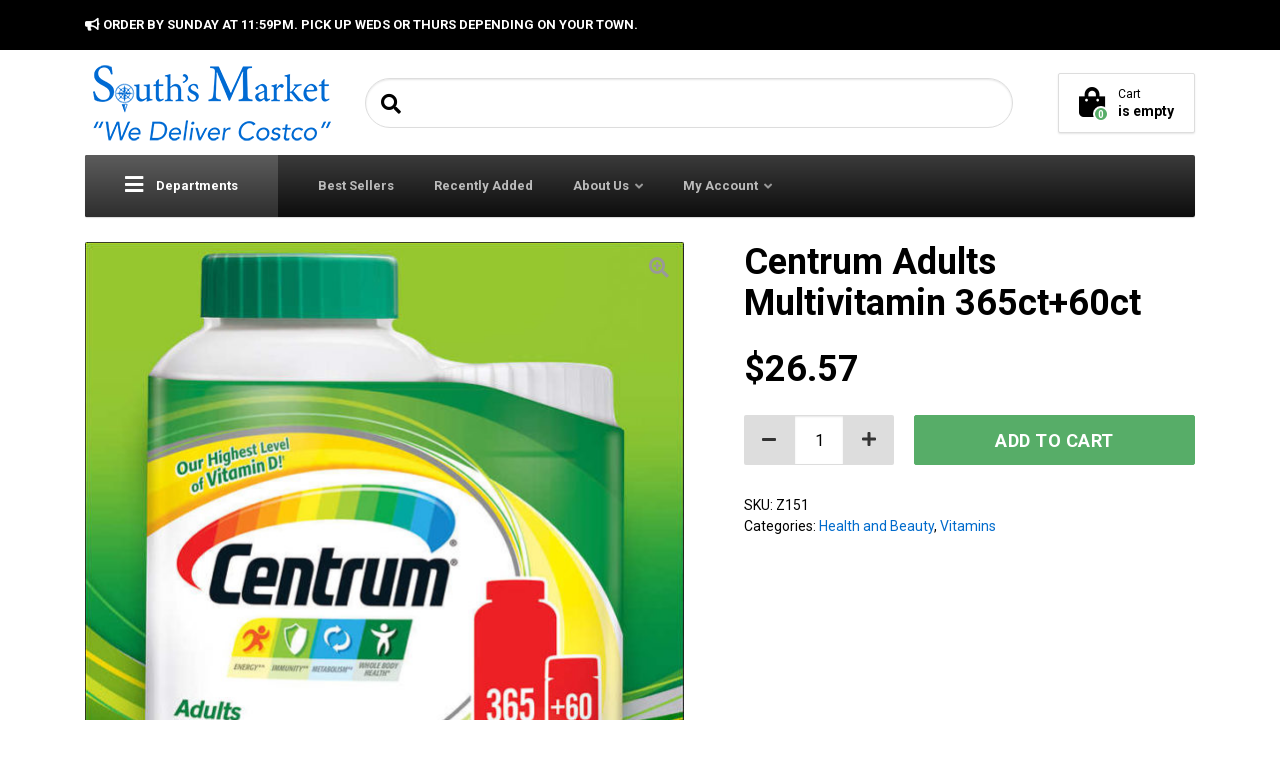

--- FILE ---
content_type: text/html; charset=UTF-8
request_url: https://www.southsmarket.com/product/centrum-adults-multivitamin-365ct60ct/
body_size: 19970
content:

<!DOCTYPE html>
<html lang="en-US" class="no-js">
	<head>
		<meta charset="UTF-8" />
		<meta name="viewport" content="width=device-width, initial-scale=1.0" />
		
		<meta name='robots' content='index, follow, max-image-preview:large, max-snippet:-1, max-video-preview:-1' />
	<style>img:is([sizes="auto" i], [sizes^="auto," i]) { contain-intrinsic-size: 3000px 1500px }</style>
	
	<!-- This site is optimized with the Yoast SEO plugin v24.2 - https://yoast.com/wordpress/plugins/seo/ -->
	<title>Centrum Adults Multivitamin 365ct+60ct - South&#039;s Market</title>
	<link rel="canonical" href="https://www.southsmarket.com/product/centrum-adults-multivitamin-365ct60ct/" />
	<meta property="og:locale" content="en_US" />
	<meta property="og:type" content="article" />
	<meta property="og:title" content="Centrum Adults Multivitamin 365ct+60ct - South&#039;s Market" />
	<meta property="og:url" content="https://www.southsmarket.com/product/centrum-adults-multivitamin-365ct60ct/" />
	<meta property="og:site_name" content="South&#039;s Market" />
	<meta property="article:publisher" content="https://www.facebook.com/SouthsMarket1/" />
	<meta property="article:modified_time" content="2022-09-05T16:54:32+00:00" />
	<meta property="og:image" content="https://www.southsmarket.com/wp-content/uploads/2015/07/imageService-24.jpg" />
	<meta property="og:image:width" content="680" />
	<meta property="og:image:height" content="680" />
	<meta property="og:image:type" content="image/jpeg" />
	<meta name="twitter:card" content="summary_large_image" />
	<script type="application/ld+json" class="yoast-schema-graph">{"@context":"https://schema.org","@graph":[{"@type":"WebPage","@id":"https://www.southsmarket.com/product/centrum-adults-multivitamin-365ct60ct/","url":"https://www.southsmarket.com/product/centrum-adults-multivitamin-365ct60ct/","name":"Centrum Adults Multivitamin 365ct+60ct - South&#039;s Market","isPartOf":{"@id":"https://www.southsmarket.com/#website"},"primaryImageOfPage":{"@id":"https://www.southsmarket.com/product/centrum-adults-multivitamin-365ct60ct/#primaryimage"},"image":{"@id":"https://www.southsmarket.com/product/centrum-adults-multivitamin-365ct60ct/#primaryimage"},"thumbnailUrl":"https://www.southsmarket.com/wp-content/uploads/2015/07/imageService-24.jpg","datePublished":"2015-07-28T19:35:31+00:00","dateModified":"2022-09-05T16:54:32+00:00","breadcrumb":{"@id":"https://www.southsmarket.com/product/centrum-adults-multivitamin-365ct60ct/#breadcrumb"},"inLanguage":"en-US","potentialAction":[{"@type":"ReadAction","target":["https://www.southsmarket.com/product/centrum-adults-multivitamin-365ct60ct/"]}]},{"@type":"ImageObject","inLanguage":"en-US","@id":"https://www.southsmarket.com/product/centrum-adults-multivitamin-365ct60ct/#primaryimage","url":"https://www.southsmarket.com/wp-content/uploads/2015/07/imageService-24.jpg","contentUrl":"https://www.southsmarket.com/wp-content/uploads/2015/07/imageService-24.jpg","width":680,"height":680},{"@type":"BreadcrumbList","@id":"https://www.southsmarket.com/product/centrum-adults-multivitamin-365ct60ct/#breadcrumb","itemListElement":[{"@type":"ListItem","position":1,"name":"Home","item":"https://www.southsmarket.com/"},{"@type":"ListItem","position":2,"name":"Shop","item":"https://www.southsmarket.com/"},{"@type":"ListItem","position":3,"name":"Centrum Adults Multivitamin 365ct+60ct"}]},{"@type":"WebSite","@id":"https://www.southsmarket.com/#website","url":"https://www.southsmarket.com/","name":"South&#039;s Market","description":"Telluride, Ridgway, Montrose, Gunnison, Crested Butte","publisher":{"@id":"https://www.southsmarket.com/#organization"},"potentialAction":[{"@type":"SearchAction","target":{"@type":"EntryPoint","urlTemplate":"https://www.southsmarket.com/?s={search_term_string}"},"query-input":{"@type":"PropertyValueSpecification","valueRequired":true,"valueName":"search_term_string"}}],"inLanguage":"en-US"},{"@type":"Organization","@id":"https://www.southsmarket.com/#organization","name":"South's Market","url":"https://www.southsmarket.com/","logo":{"@type":"ImageObject","inLanguage":"en-US","@id":"https://www.southsmarket.com/#/schema/logo/image/","url":"","contentUrl":"","caption":"South's Market"},"image":{"@id":"https://www.southsmarket.com/#/schema/logo/image/"},"sameAs":["https://www.facebook.com/SouthsMarket1/"]}]}</script>
	<!-- / Yoast SEO plugin. -->


<link rel='dns-prefetch' href='//www.googletagmanager.com' />
<link rel='dns-prefetch' href='//fonts.googleapis.com' />
<link rel="alternate" type="application/rss+xml" title="South&#039;s Market &raquo; Feed" href="https://www.southsmarket.com/feed/" />
<link rel="alternate" type="application/rss+xml" title="South&#039;s Market &raquo; Comments Feed" href="https://www.southsmarket.com/comments/feed/" />
<script type="text/javascript">
/* <![CDATA[ */
window._wpemojiSettings = {"baseUrl":"https:\/\/s.w.org\/images\/core\/emoji\/16.0.1\/72x72\/","ext":".png","svgUrl":"https:\/\/s.w.org\/images\/core\/emoji\/16.0.1\/svg\/","svgExt":".svg","source":{"concatemoji":"https:\/\/www.southsmarket.com\/wp-includes\/js\/wp-emoji-release.min.js?ver=6.8.3"}};
/*! This file is auto-generated */
!function(s,n){var o,i,e;function c(e){try{var t={supportTests:e,timestamp:(new Date).valueOf()};sessionStorage.setItem(o,JSON.stringify(t))}catch(e){}}function p(e,t,n){e.clearRect(0,0,e.canvas.width,e.canvas.height),e.fillText(t,0,0);var t=new Uint32Array(e.getImageData(0,0,e.canvas.width,e.canvas.height).data),a=(e.clearRect(0,0,e.canvas.width,e.canvas.height),e.fillText(n,0,0),new Uint32Array(e.getImageData(0,0,e.canvas.width,e.canvas.height).data));return t.every(function(e,t){return e===a[t]})}function u(e,t){e.clearRect(0,0,e.canvas.width,e.canvas.height),e.fillText(t,0,0);for(var n=e.getImageData(16,16,1,1),a=0;a<n.data.length;a++)if(0!==n.data[a])return!1;return!0}function f(e,t,n,a){switch(t){case"flag":return n(e,"\ud83c\udff3\ufe0f\u200d\u26a7\ufe0f","\ud83c\udff3\ufe0f\u200b\u26a7\ufe0f")?!1:!n(e,"\ud83c\udde8\ud83c\uddf6","\ud83c\udde8\u200b\ud83c\uddf6")&&!n(e,"\ud83c\udff4\udb40\udc67\udb40\udc62\udb40\udc65\udb40\udc6e\udb40\udc67\udb40\udc7f","\ud83c\udff4\u200b\udb40\udc67\u200b\udb40\udc62\u200b\udb40\udc65\u200b\udb40\udc6e\u200b\udb40\udc67\u200b\udb40\udc7f");case"emoji":return!a(e,"\ud83e\udedf")}return!1}function g(e,t,n,a){var r="undefined"!=typeof WorkerGlobalScope&&self instanceof WorkerGlobalScope?new OffscreenCanvas(300,150):s.createElement("canvas"),o=r.getContext("2d",{willReadFrequently:!0}),i=(o.textBaseline="top",o.font="600 32px Arial",{});return e.forEach(function(e){i[e]=t(o,e,n,a)}),i}function t(e){var t=s.createElement("script");t.src=e,t.defer=!0,s.head.appendChild(t)}"undefined"!=typeof Promise&&(o="wpEmojiSettingsSupports",i=["flag","emoji"],n.supports={everything:!0,everythingExceptFlag:!0},e=new Promise(function(e){s.addEventListener("DOMContentLoaded",e,{once:!0})}),new Promise(function(t){var n=function(){try{var e=JSON.parse(sessionStorage.getItem(o));if("object"==typeof e&&"number"==typeof e.timestamp&&(new Date).valueOf()<e.timestamp+604800&&"object"==typeof e.supportTests)return e.supportTests}catch(e){}return null}();if(!n){if("undefined"!=typeof Worker&&"undefined"!=typeof OffscreenCanvas&&"undefined"!=typeof URL&&URL.createObjectURL&&"undefined"!=typeof Blob)try{var e="postMessage("+g.toString()+"("+[JSON.stringify(i),f.toString(),p.toString(),u.toString()].join(",")+"));",a=new Blob([e],{type:"text/javascript"}),r=new Worker(URL.createObjectURL(a),{name:"wpTestEmojiSupports"});return void(r.onmessage=function(e){c(n=e.data),r.terminate(),t(n)})}catch(e){}c(n=g(i,f,p,u))}t(n)}).then(function(e){for(var t in e)n.supports[t]=e[t],n.supports.everything=n.supports.everything&&n.supports[t],"flag"!==t&&(n.supports.everythingExceptFlag=n.supports.everythingExceptFlag&&n.supports[t]);n.supports.everythingExceptFlag=n.supports.everythingExceptFlag&&!n.supports.flag,n.DOMReady=!1,n.readyCallback=function(){n.DOMReady=!0}}).then(function(){return e}).then(function(){var e;n.supports.everything||(n.readyCallback(),(e=n.source||{}).concatemoji?t(e.concatemoji):e.wpemoji&&e.twemoji&&(t(e.twemoji),t(e.wpemoji)))}))}((window,document),window._wpemojiSettings);
/* ]]> */
</script>
<link rel='stylesheet' id='ga_appointments_calendar_css-css' href='https://www.southsmarket.com/wp-content/plugins/gAppointments/assets/calendar.css?ver=1.2.6' type='text/css' media='all' />
<link rel='stylesheet' id='ga_appointments_schedule_css-css' href='https://www.southsmarket.com/wp-content/plugins/gAppointments/assets/schedule.css?ver=1.2.6' type='text/css' media='all' />
<link rel='stylesheet' id='ga_appointments_calendar_css_grid-css' href='https://www.southsmarket.com/wp-content/plugins/gAppointments/assets/grid.css?ver=1.2.6' type='text/css' media='all' />
<link rel='stylesheet' id='dashicons-css' href='https://www.southsmarket.com/wp-includes/css/dashicons.min.css?ver=6.8.3' type='text/css' media='all' />
<link rel='stylesheet' id='ga-font-awesome-css' href='https://www.southsmarket.com/wp-content/plugins/gAppointments/assets/font-awesome.min.css?ver=1.2.6' type='text/css' media='all' />
<style id='wp-emoji-styles-inline-css' type='text/css'>

	img.wp-smiley, img.emoji {
		display: inline !important;
		border: none !important;
		box-shadow: none !important;
		height: 1em !important;
		width: 1em !important;
		margin: 0 0.07em !important;
		vertical-align: -0.1em !important;
		background: none !important;
		padding: 0 !important;
	}
</style>
<link rel='stylesheet' id='wp-block-library-css' href='https://www.southsmarket.com/wp-includes/css/dist/block-library/style.min.css?ver=6.8.3' type='text/css' media='all' />
<style id='classic-theme-styles-inline-css' type='text/css'>
/*! This file is auto-generated */
.wp-block-button__link{color:#fff;background-color:#32373c;border-radius:9999px;box-shadow:none;text-decoration:none;padding:calc(.667em + 2px) calc(1.333em + 2px);font-size:1.125em}.wp-block-file__button{background:#32373c;color:#fff;text-decoration:none}
</style>
<style id='global-styles-inline-css' type='text/css'>
:root{--wp--preset--aspect-ratio--square: 1;--wp--preset--aspect-ratio--4-3: 4/3;--wp--preset--aspect-ratio--3-4: 3/4;--wp--preset--aspect-ratio--3-2: 3/2;--wp--preset--aspect-ratio--2-3: 2/3;--wp--preset--aspect-ratio--16-9: 16/9;--wp--preset--aspect-ratio--9-16: 9/16;--wp--preset--color--black: #000000;--wp--preset--color--cyan-bluish-gray: #abb8c3;--wp--preset--color--white: #ffffff;--wp--preset--color--pale-pink: #f78da7;--wp--preset--color--vivid-red: #cf2e2e;--wp--preset--color--luminous-vivid-orange: #ff6900;--wp--preset--color--luminous-vivid-amber: #fcb900;--wp--preset--color--light-green-cyan: #7bdcb5;--wp--preset--color--vivid-green-cyan: #00d084;--wp--preset--color--pale-cyan-blue: #8ed1fc;--wp--preset--color--vivid-cyan-blue: #0693e3;--wp--preset--color--vivid-purple: #9b51e0;--wp--preset--color--ws-ffffff: #ffffff;--wp--preset--color--ws-gggggg: #000000;--wp--preset--color--ws-pppppp: #999999;--wp--preset--color--ws-lnadmo: #57ad68;--wp--preset--color--ws-mpopab: #6989ab;--wp--preset--color--ws-ffbogg: #ffb800;--wp--preset--color--ws-ehgggg: #e10000;--wp--preset--color--ws-fkfkfk: #f4f4f4;--wp--preset--color--ws-jjjjjj: #333333;--wp--preset--color--ws-lclclc: #5c5c5c;--wp--preset--color--ws-jbjbjb: #3b3b3b;--wp--preset--color--ws-hfhfhf: #1f1f1f;--wp--preset--color--ws-ieieie: #2e2e2e;--wp--preset--color--ws-bbbbbb: #bbbbbb;--wp--preset--color--ws-fnfnfn: #f7f7f7;--wp--preset--color--ws-ggmbcc: #006bcc;--wp--preset--color--ws-ffcnmo: #ffc768;--wp--preset--color--ws-iblmjk: #2b5634;--wp--preset--color--ws-eeeeee: #eeeeee;--wp--preset--color--ws-dddddd: #dddddd;--wp--preset--color--ws-hkhaii: #141a22;--wp--preset--color--ws-dododo: #d8d8d8;--wp--preset--color--ws-jaknln: #3a4757;--wp--preset--gradient--vivid-cyan-blue-to-vivid-purple: linear-gradient(135deg,rgba(6,147,227,1) 0%,rgb(155,81,224) 100%);--wp--preset--gradient--light-green-cyan-to-vivid-green-cyan: linear-gradient(135deg,rgb(122,220,180) 0%,rgb(0,208,130) 100%);--wp--preset--gradient--luminous-vivid-amber-to-luminous-vivid-orange: linear-gradient(135deg,rgba(252,185,0,1) 0%,rgba(255,105,0,1) 100%);--wp--preset--gradient--luminous-vivid-orange-to-vivid-red: linear-gradient(135deg,rgba(255,105,0,1) 0%,rgb(207,46,46) 100%);--wp--preset--gradient--very-light-gray-to-cyan-bluish-gray: linear-gradient(135deg,rgb(238,238,238) 0%,rgb(169,184,195) 100%);--wp--preset--gradient--cool-to-warm-spectrum: linear-gradient(135deg,rgb(74,234,220) 0%,rgb(151,120,209) 20%,rgb(207,42,186) 40%,rgb(238,44,130) 60%,rgb(251,105,98) 80%,rgb(254,248,76) 100%);--wp--preset--gradient--blush-light-purple: linear-gradient(135deg,rgb(255,206,236) 0%,rgb(152,150,240) 100%);--wp--preset--gradient--blush-bordeaux: linear-gradient(135deg,rgb(254,205,165) 0%,rgb(254,45,45) 50%,rgb(107,0,62) 100%);--wp--preset--gradient--luminous-dusk: linear-gradient(135deg,rgb(255,203,112) 0%,rgb(199,81,192) 50%,rgb(65,88,208) 100%);--wp--preset--gradient--pale-ocean: linear-gradient(135deg,rgb(255,245,203) 0%,rgb(182,227,212) 50%,rgb(51,167,181) 100%);--wp--preset--gradient--electric-grass: linear-gradient(135deg,rgb(202,248,128) 0%,rgb(113,206,126) 100%);--wp--preset--gradient--midnight: linear-gradient(135deg,rgb(2,3,129) 0%,rgb(40,116,252) 100%);--wp--preset--font-size--small: 13px;--wp--preset--font-size--medium: 20px;--wp--preset--font-size--large: 36px;--wp--preset--font-size--x-large: 42px;--wp--preset--font-family--inter: "Inter", sans-serif;--wp--preset--font-family--cardo: Cardo;--wp--preset--spacing--20: 0.44rem;--wp--preset--spacing--30: 0.67rem;--wp--preset--spacing--40: 1rem;--wp--preset--spacing--50: 1.5rem;--wp--preset--spacing--60: 2.25rem;--wp--preset--spacing--70: 3.38rem;--wp--preset--spacing--80: 5.06rem;--wp--preset--shadow--natural: 6px 6px 9px rgba(0, 0, 0, 0.2);--wp--preset--shadow--deep: 12px 12px 50px rgba(0, 0, 0, 0.4);--wp--preset--shadow--sharp: 6px 6px 0px rgba(0, 0, 0, 0.2);--wp--preset--shadow--outlined: 6px 6px 0px -3px rgba(255, 255, 255, 1), 6px 6px rgba(0, 0, 0, 1);--wp--preset--shadow--crisp: 6px 6px 0px rgba(0, 0, 0, 1);}:where(.is-layout-flex){gap: 0.5em;}:where(.is-layout-grid){gap: 0.5em;}body .is-layout-flex{display: flex;}.is-layout-flex{flex-wrap: wrap;align-items: center;}.is-layout-flex > :is(*, div){margin: 0;}body .is-layout-grid{display: grid;}.is-layout-grid > :is(*, div){margin: 0;}:where(.wp-block-columns.is-layout-flex){gap: 2em;}:where(.wp-block-columns.is-layout-grid){gap: 2em;}:where(.wp-block-post-template.is-layout-flex){gap: 1.25em;}:where(.wp-block-post-template.is-layout-grid){gap: 1.25em;}.has-black-color{color: var(--wp--preset--color--black) !important;}.has-cyan-bluish-gray-color{color: var(--wp--preset--color--cyan-bluish-gray) !important;}.has-white-color{color: var(--wp--preset--color--white) !important;}.has-pale-pink-color{color: var(--wp--preset--color--pale-pink) !important;}.has-vivid-red-color{color: var(--wp--preset--color--vivid-red) !important;}.has-luminous-vivid-orange-color{color: var(--wp--preset--color--luminous-vivid-orange) !important;}.has-luminous-vivid-amber-color{color: var(--wp--preset--color--luminous-vivid-amber) !important;}.has-light-green-cyan-color{color: var(--wp--preset--color--light-green-cyan) !important;}.has-vivid-green-cyan-color{color: var(--wp--preset--color--vivid-green-cyan) !important;}.has-pale-cyan-blue-color{color: var(--wp--preset--color--pale-cyan-blue) !important;}.has-vivid-cyan-blue-color{color: var(--wp--preset--color--vivid-cyan-blue) !important;}.has-vivid-purple-color{color: var(--wp--preset--color--vivid-purple) !important;}.has-black-background-color{background-color: var(--wp--preset--color--black) !important;}.has-cyan-bluish-gray-background-color{background-color: var(--wp--preset--color--cyan-bluish-gray) !important;}.has-white-background-color{background-color: var(--wp--preset--color--white) !important;}.has-pale-pink-background-color{background-color: var(--wp--preset--color--pale-pink) !important;}.has-vivid-red-background-color{background-color: var(--wp--preset--color--vivid-red) !important;}.has-luminous-vivid-orange-background-color{background-color: var(--wp--preset--color--luminous-vivid-orange) !important;}.has-luminous-vivid-amber-background-color{background-color: var(--wp--preset--color--luminous-vivid-amber) !important;}.has-light-green-cyan-background-color{background-color: var(--wp--preset--color--light-green-cyan) !important;}.has-vivid-green-cyan-background-color{background-color: var(--wp--preset--color--vivid-green-cyan) !important;}.has-pale-cyan-blue-background-color{background-color: var(--wp--preset--color--pale-cyan-blue) !important;}.has-vivid-cyan-blue-background-color{background-color: var(--wp--preset--color--vivid-cyan-blue) !important;}.has-vivid-purple-background-color{background-color: var(--wp--preset--color--vivid-purple) !important;}.has-black-border-color{border-color: var(--wp--preset--color--black) !important;}.has-cyan-bluish-gray-border-color{border-color: var(--wp--preset--color--cyan-bluish-gray) !important;}.has-white-border-color{border-color: var(--wp--preset--color--white) !important;}.has-pale-pink-border-color{border-color: var(--wp--preset--color--pale-pink) !important;}.has-vivid-red-border-color{border-color: var(--wp--preset--color--vivid-red) !important;}.has-luminous-vivid-orange-border-color{border-color: var(--wp--preset--color--luminous-vivid-orange) !important;}.has-luminous-vivid-amber-border-color{border-color: var(--wp--preset--color--luminous-vivid-amber) !important;}.has-light-green-cyan-border-color{border-color: var(--wp--preset--color--light-green-cyan) !important;}.has-vivid-green-cyan-border-color{border-color: var(--wp--preset--color--vivid-green-cyan) !important;}.has-pale-cyan-blue-border-color{border-color: var(--wp--preset--color--pale-cyan-blue) !important;}.has-vivid-cyan-blue-border-color{border-color: var(--wp--preset--color--vivid-cyan-blue) !important;}.has-vivid-purple-border-color{border-color: var(--wp--preset--color--vivid-purple) !important;}.has-vivid-cyan-blue-to-vivid-purple-gradient-background{background: var(--wp--preset--gradient--vivid-cyan-blue-to-vivid-purple) !important;}.has-light-green-cyan-to-vivid-green-cyan-gradient-background{background: var(--wp--preset--gradient--light-green-cyan-to-vivid-green-cyan) !important;}.has-luminous-vivid-amber-to-luminous-vivid-orange-gradient-background{background: var(--wp--preset--gradient--luminous-vivid-amber-to-luminous-vivid-orange) !important;}.has-luminous-vivid-orange-to-vivid-red-gradient-background{background: var(--wp--preset--gradient--luminous-vivid-orange-to-vivid-red) !important;}.has-very-light-gray-to-cyan-bluish-gray-gradient-background{background: var(--wp--preset--gradient--very-light-gray-to-cyan-bluish-gray) !important;}.has-cool-to-warm-spectrum-gradient-background{background: var(--wp--preset--gradient--cool-to-warm-spectrum) !important;}.has-blush-light-purple-gradient-background{background: var(--wp--preset--gradient--blush-light-purple) !important;}.has-blush-bordeaux-gradient-background{background: var(--wp--preset--gradient--blush-bordeaux) !important;}.has-luminous-dusk-gradient-background{background: var(--wp--preset--gradient--luminous-dusk) !important;}.has-pale-ocean-gradient-background{background: var(--wp--preset--gradient--pale-ocean) !important;}.has-electric-grass-gradient-background{background: var(--wp--preset--gradient--electric-grass) !important;}.has-midnight-gradient-background{background: var(--wp--preset--gradient--midnight) !important;}.has-small-font-size{font-size: var(--wp--preset--font-size--small) !important;}.has-medium-font-size{font-size: var(--wp--preset--font-size--medium) !important;}.has-large-font-size{font-size: var(--wp--preset--font-size--large) !important;}.has-x-large-font-size{font-size: var(--wp--preset--font-size--x-large) !important;}
:where(.wp-block-post-template.is-layout-flex){gap: 1.25em;}:where(.wp-block-post-template.is-layout-grid){gap: 1.25em;}
:where(.wp-block-columns.is-layout-flex){gap: 2em;}:where(.wp-block-columns.is-layout-grid){gap: 2em;}
:root :where(.wp-block-pullquote){font-size: 1.5em;line-height: 1.6;}
</style>
<link rel='stylesheet' id='ced_cng-style-css' href='https://www.southsmarket.com/wp-content/plugins/one-click-order-reorder/assets/css/style.min.css?ver=1.1.8' type='text/css' media='all' />
<link rel='stylesheet' id='smart-search-css' href='https://www.southsmarket.com/wp-content/plugins/smart-woocommerce-search/assets/dist/css/general.css?ver=2.12.0' type='text/css' media='all' />
<style id='smart-search-inline-css' type='text/css'>
.widget_search .smart-search-suggestions .smart-search-post-icon{width:50px;}.wp-block-search.sws-search-block-default .smart-search-suggestions .smart-search-post-icon{width:50px;}
</style>
<link rel='stylesheet' id='photoswipe-css' href='https://www.southsmarket.com/wp-content/plugins/woocommerce/assets/css/photoswipe/photoswipe.min.css?ver=9.5.2' type='text/css' media='all' />
<link rel='stylesheet' id='photoswipe-default-skin-css' href='https://www.southsmarket.com/wp-content/plugins/woocommerce/assets/css/photoswipe/default-skin/default-skin.min.css?ver=9.5.2' type='text/css' media='all' />
<style id='woocommerce-inline-inline-css' type='text/css'>
.woocommerce form .form-row .required { visibility: visible; }
</style>
<link rel='stylesheet' id='brands-styles-css' href='https://www.southsmarket.com/wp-content/plugins/woocommerce/assets/css/brands.css?ver=9.5.2' type='text/css' media='all' />
<link rel='stylesheet' id='woondershop-google-fonts-css' href='//fonts.googleapis.com/css?family=Roboto%3A400%2C700%7CPoppins%3A700&#038;subset=latin' type='text/css' media='all' />
<link rel='stylesheet' id='woondershop-theme-css' href='https://www.southsmarket.com/wp-content/themes/woondershop-pt/assets/dist/css/woondershop-default.min.css?ver=4.2.0' type='text/css' media='all' />
<style id='woondershop-theme-inline-css' type='text/css'>
/* WP Customizer start */
@media (min-width: 992px) { .main-navigation .featured-dropdown { background: #5c5c5c linear-gradient(180deg, #5c5c5c, #2e2e2e); } }
.top__container, .top .widget_nav_menu .menu .sub-menu, .top .widget_nav_menu .menu .sub-menu a { background: #000000; }
.top .widget_nav_menu .menu .sub-menu .menu-item:focus>a, .top .widget_nav_menu .menu .sub-menu .menu-item:hover>a { background: #262626; }
@media (min-width: 992px) { .navigation-bar { background: #3b3b3b linear-gradient(180deg, #3b3b3b, #0d0d0d); } }
@media (max-width: 991px) { .navigation-bar { background-color: #000000; } }
@media (max-width: 991px) { .main-navigation a { color: #ffffff; } }
@media (max-width: 991px) { .main-navigation .menu-item.is-hover>a, .main-navigation .menu-item:focus>a, .main-navigation .menu-item:hover>a, .main-navigation .dropdown-toggle { background-color: #1f1f1f; } }
@media (max-width: 991px) { .main-navigation .dropdown-toggle { color: #5c5c5c; } }
@media (max-width: 991px) { .main-navigation .sub-menu a, .main-navigation .sub-menu { background-color: #1f1f1f; } }
@media (max-width: 991px) { .main-navigation .sub-menu a { border-color: #4d4d4d; } }
@media (max-width: 991px) { .main-navigation .sub-menu a { color: #ffffff; } }
@media (max-width: 991px) { .main-navigation .sub-menu .menu-item:focus>a, .main-navigation .sub-menu .menu-item:hover>a { background-color: #2e2e2e; } }
@media (min-width: 992px) { .main-navigation a { color: #bbbbbb; } }
@media (min-width: 992px) { .main-navigation a::before { background-color: #bbbbbb; } }
@media (min-width: 992px) { .main-navigation .menu-item.is-hover>a, .main-navigation .menu-item:focus>a, .main-navigation .menu-item:hover>a { color: #ffffff; } }
@media (min-width: 992px) { .main-navigation>.current-menu-item:focus>a, .main-navigation>.current-menu-item:hover>a, .main-navigation>.current-menu-item>a { color: #ffffff; } }
@media (min-width: 992px) { .main-navigation > .current-menu-item > a::before { background-color: #ffffff; } }
@media (min-width: 992px) { .main-navigation .sub-menu, .main-navigation .sub-menu a { background-color: #f4f4f4; } }
@media (min-width: 992px) { .main-navigation .sub-menu .menu-item > a:hover { background-color: #e5e5e5; } }
@media (min-width: 992px) { .main-navigation .sub-menu a { border-color: #e5e5e5; } }
@media (min-width: 992px) { .main-navigation .sub-menu a, .main-navigation .sub-menu .menu-item > a, .main-navigation .sub-menu .menu-item > a:hover, .main-navigation .sub-menu .menu-item-has-children > a::before { color: #000000; } }

.header__container, .navigation-bar__container, .navigation-bar__container, .benefit-bar__container, .header-mobile__container, body.woondershop-has-mobile-sticky-header .header-mobile__container { background-color: #ffffff; }
.page-header__title { color: #000000; }
.page-header { background-color: #f7f7f7; }
.breadcrumbs a, .breadcrumbs span > span { color: #000000; }
.content-area, .accordion__content .panel-body, .woocommerce-tabs .woocommerce-Tabs-panel { color: #000000; }
h1, h2, h3, h4, h5, h6, .post-navigation__title, .accordion__panel .panel-title a.collapsed, .accordion__panel .panel-title a, .accordion .more-link, .latest-news--more-news, .wpf_item_name, .woonder-product__title, .woocommerce-tabs .woocommerce-Reviews .woocommerce-Reviews-title, .woocommerce-tabs .woocommerce-Reviews .comment-reply-title { color: #000000; }
.header__widgets .shopping-cart__link, a.icon-box:focus .icon-box__icon, a.icon-box:hover .icon-box__icon, .benefit-bar a.icon-box:focus .icon-box__icon, .benefit-bar a.icon-box:hover .icon-box__icon, .blog-navigation .search-form__submit, .blog-navigation__categories, .blog-categories__dropdown a, .blog-categories__dropdown a:hover, .blog-categories__dropdown a:focus, .widget_search .search-submit { color: #000000; }
.btn-primary, .widget_calendar caption, .wpf_slider.ui-slider .ui-slider-handle, .wpf_slider.ui-slider .ui-widget-header { background-color: #000000; }
.btn-primary:focus, .btn-primary:hover, .widget_tag_cloud a:active:hover { background-color: #000000; }
.btn-primary:active:hover { background-color: #000000; }
.btn-primary, .widget_tag_cloud a, .widget_tag_cloud a:focus, .widget_tag_cloud a:hover { border-color: #000000; }
.btn-primary:focus, .btn-primary:hover, .widget_tag_cloud a:active:hover { border-color: #000000; }
.btn-primary:active:hover { border-color: #000000; }
a, .latest-news__more-news, .article-grid .article__more-link, .article-grid .article__container:focus .article__more-link, .article-grid .article__container:hover .article__more-link { color: #006bcc; }
a:hover, .latest-news__more-news:hover, .article-grid .article__more-link:hover, .article-grid .article__container:focus .article__more-link:hover, .article-grid .article__container:hover .article__more-link:hover { color: #000000; }

.btn-secondary { background-color: #999999; }
.btn-secondary:focus, .btn-secondary:hover { background-color: #8a8a8a; }
.btn-secondary:active:hover { background-color: #7a7a7a; }
.btn-secondary { border-color: #999999; }
.btn-secondary:focus, .btn-secondary:hover { border-color: #8a8a8a; }
.btn-secondary:active:hover { border-color: #7a7a7a; }
.btn-light, .btn-light:focus, .btn-light:hover, .btn-light:active:hover { color: #000000; }
.btn-light { background-color: #f4f4f4; }
.btn-light:focus, .btn-light:hover { background-color: #e5e5e5; }
.btn-light:active:hover { background-color: #d5d5d5; }
.btn-light { border-color: #f4f4f4; }
.btn-light:focus, .btn-light:hover { border-color: #e5e5e5; }
.btn-light:active:hover { border-color: #d5d5d5; }
.btn-dark { background-color: #333333; }
.btn-dark:focus, .btn-dark:hover { background-color: #242424; }
.btn-dark:active:hover { background-color: #141414; }
.btn-dark { border-color: #333333; }
.btn-dark:focus, .btn-dark:hover { border-color: #242424; }
.btn-dark:active:hover { border-color: #141414; }
.ws-yen .path1:before, .ws-tag .path1:before, .ws-return .path2:before, .ws-coins-1 .path1:before, .ws-sign .path1:before, .ws-heart .path1:before, .ws-wallet .path1:before, .ws-shopping-bag-2 .path1:before, .ws-delivery-truck-1 .path1:before, .ws-delivery-truck .path1:before, .ws-ticket .path1:before, .ws-task .path1:before, .ws-chat .path1:before, .ws-chat .path2:before, .ws-shopping-basket .path1:before, .ws-shopping-bag-1 .path1:before, .ws-loupe .path1:before, .ws-percentage .path2:before, .ws-review .path1:before, .ws-receipt .path1:before, .ws-smartphone-1 .path2:before, .ws-smartphone .path2:before, .ws-atm .path1:before, .ws-email .path3:before, .ws-pin .path2:before, .ws-list .path2:before, .ws-hanger-1 .path1:before, .ws-hanger .path1:before, .ws-gift .path1:before, .ws-gift-bag .path1:before, .ws-package-2 .path1:before, .ws-dollar .path1:before, .ws-euro .path1:before, .ws-coins .path1:before, .ws-cursor .path2:before, .ws-online-banking .path1:before, .ws-cash-1 .path1:before, .ws-cash .path1:before, .ws-trolley .path1:before, .ws-shopping-cart-2 .path1:before, .ws-shopping-cart-1 .path1:before, .ws-shopping-cart .path1:before, .ws-credit-card-1 .path1:before, .ws-credit-card .path1:before, .ws-calculator .path1:before, .ws-package-1 .path1:before, .ws-package .path1:before, .ws-medal .path1:before, .ws-barcode .path1:before, .ws-barcode .path2:before, .ws-barcode .path3:before, .ws-barcode .path4:before, .ws-barcode .path5:before, .ws-barcode .path6:before, .ws-shopping-bag .path1:before, .ws-worldwide .path1:before { color: #006bcc; }
.ws-yen .path2::before, .ws-tag .path2::before, .ws-tag .path3::before, .ws-return .path1::before, .ws-coins-1 .path2::before, .ws-coins-1 .path3::before, .ws-coins-1 .path4::before, .ws-coins-1 .path5::before, .ws-sign .path2::before, .ws-sign .path3::before, .ws-heart .path2::before, .ws-heart .path3::before, .ws-heart .path4::before, .ws-wallet .path2::before, .ws-wallet .path3::before, .ws-shopping-bag-2 .path2::before, .ws-shopping-bag-2 .path3::before, .ws-shopping-bag-2 .path4::before, .ws-delivery-truck-1 .path2::before, .ws-delivery-truck-1 .path3::before, .ws-delivery-truck-1 .path4::before, .ws-delivery-truck .path2::before, .ws-ticket .path2::before, .ws-ticket .path3::before, .ws-task .path2::before, .ws-task .path3::before, .ws-task .path4::before, .ws-task .path5::before, .ws-task .path6::before, .ws-task .path7::before, .ws-task .path8::before, .ws-task .path9::before, .ws-task .path10::before, .ws-chat .path3::before, .ws-chat .path4::before, .ws-shopping-basket .path2::before, .ws-shopping-basket .path3::before, .ws-shopping-basket .path4::before, .ws-shopping-basket .path5::before, .ws-shopping-bag-1 .path2::before, .ws-shopping-bag-1 .path3::before, .ws-loupe .path2::before, .ws-loupe .path3::before, .ws-percentage .path1::before, .ws-percentage .path3::before, .ws-percentage .path4::before, .ws-percentage .path5::before, .ws-review .path2::before, .ws-review .path3::before, .ws-review .path4::before, .ws-receipt .path2::before, .ws-receipt .path3::before, .ws-receipt .path4::before, .ws-receipt .path5::before, .ws-receipt .path6::before, .ws-smartphone-1 .path1::before, .ws-smartphone-1 .path3::before, .ws-smartphone .path1::before, .ws-smartphone .path3::before, .ws-smartphone .path4::before, .ws-smartphone .path5::before, .ws-atm .path2::before, .ws-atm .path3::before, .ws-email .path1::before, .ws-email .path2::before, .ws-email .path4::before, .ws-email .path5::before, .ws-pin .path1::before, .ws-pin .path3::before, .ws-list .path1::before, .ws-list .path3::before, .ws-list .path4::before, .ws-list .path5::before, .ws-list .path6::before, .ws-hanger-1 .path2::before, .ws-hanger-1 .path3::before, .ws-hanger .path2::before, .ws-gift .path2::before, .ws-gift-bag .path2::before, .ws-package-2 .path2::before, .ws-package-2 .path3::before, .ws-package-2 .path4::before, .ws-package-2 .path5::before, .ws-dollar .path2::before, .ws-euro .path2::before, .ws-coins .path2::before, .ws-coins .path3::before, .ws-cursor .path1::before, .ws-cursor .path3::before, .ws-cursor .path4::before, .ws-cursor .path5::before, .ws-online-banking .path2::before, .ws-online-banking .path3::before, .ws-cash-1 .path2::before, .ws-cash-1 .path3::before, .ws-cash-1 .path4::before, .ws-cash .path2::before, .ws-cash .path3::before, .ws-cash .path4::before, .ws-trolley .path2::before, .ws-trolley .path3::before, .ws-shopping-cart-2 .path2::before, .ws-shopping-cart-2 .path3::before, .ws-shopping-cart-2 .path4::before, .ws-shopping-cart-2 .path5::before, .ws-shopping-cart-1 .path2::before, .ws-shopping-cart .path2::before, .ws-credit-card-1 .path2::before, .ws-credit-card-1 .path3::before, .ws-credit-card-1 .path4::before, .ws-credit-card-1 .path5::before, .ws-credit-card .path2::before, .ws-credit-card .path3::before, .ws-calculator .path2::before, .ws-calculator .path3::before, .ws-calculator .path4::before, .ws-calculator .path5::before, .ws-calculator .path6::before, .ws-calculator .path7::before, .ws-calculator .path8::before, .ws-calculator .path9::before, .ws-calculator .path10::before, .ws-calculator .path11::before, .ws-calculator .path12::before, .ws-calculator .path13::before, .ws-package-1 .path2::before, .ws-package .path2::before, .ws-medal .path2::before, .ws-medal .path3::before, .ws-barcode .path7::before, .ws-barcode .path8::before, .ws-barcode .path9::before, .ws-barcode .path10::before, .ws-barcode .path11::before, .ws-barcode .path12::before, .ws-shopping-bag .path2::before, .ws-shopping-bag .path3::before, .ws-shopping-bag .path4::before, .ws-worldwide .path2::before { color: #2b5634; }
.pt-slick-carousel__content-title { color: #000000; }
.pt-slick-carousel__content-description { color: #999999; }

body .boxed-container { background-repeat: repeat; }
body .boxed-container { background-position-x: center; }
body .boxed-container { background-position-y: center; }
body .boxed-container { background-attachment: scroll; }
body .boxed-container { background-color: #ffffff; }
.footer-top { background-color: #eeeeee; }
.footer-top__heading { color: #000000; }
.footer-top { color: #000000; }
.footer-top a, .footer-top .widget_nav_menu .menu a { color: #000000; }
.footer-bottom__container { background-color: #dddddd; }
.footer-bottom, .footer .back-to-top { color: #000000; }
.footer-bottom a, .footer .footer-bottom .back-to-top { color: #000000; }



/* WP Customizer end */
.page-header { background-color: rgba( 244, 244, 244, 1 ); }

.header__logo--image { padding: 0px 0px 0px 0px; }
.has-ws-ffffff-color {color: #ffffff !important} .has-ws-ffffff-background-color {background-color: #ffffff !important} 
.has-ws-gggggg-color {color: #000000 !important} .has-ws-gggggg-background-color {background-color: #000000 !important} 
.has-ws-pppppp-color {color: #999999 !important} .has-ws-pppppp-background-color {background-color: #999999 !important} 
.has-ws-lnadmo-color {color: #57ad68 !important} .has-ws-lnadmo-background-color {background-color: #57ad68 !important} 
.has-ws-mpopab-color {color: #6989ab !important} .has-ws-mpopab-background-color {background-color: #6989ab !important} 
.has-ws-ffbogg-color {color: #ffb800 !important} .has-ws-ffbogg-background-color {background-color: #ffb800 !important} 
.has-ws-ehgggg-color {color: #e10000 !important} .has-ws-ehgggg-background-color {background-color: #e10000 !important} 
.has-ws-fkfkfk-color {color: #f4f4f4 !important} .has-ws-fkfkfk-background-color {background-color: #f4f4f4 !important} 
.has-ws-jjjjjj-color {color: #333333 !important} .has-ws-jjjjjj-background-color {background-color: #333333 !important} 
.has-ws-lclclc-color {color: #5c5c5c !important} .has-ws-lclclc-background-color {background-color: #5c5c5c !important} 
.has-ws-jbjbjb-color {color: #3b3b3b !important} .has-ws-jbjbjb-background-color {background-color: #3b3b3b !important} 
.has-ws-hfhfhf-color {color: #1f1f1f !important} .has-ws-hfhfhf-background-color {background-color: #1f1f1f !important} 
.has-ws-ieieie-color {color: #2e2e2e !important} .has-ws-ieieie-background-color {background-color: #2e2e2e !important} 
.has-ws-bbbbbb-color {color: #bbbbbb !important} .has-ws-bbbbbb-background-color {background-color: #bbbbbb !important} 
.has-ws-fnfnfn-color {color: #f7f7f7 !important} .has-ws-fnfnfn-background-color {background-color: #f7f7f7 !important} 
.has-ws-ggmbcc-color {color: #006bcc !important} .has-ws-ggmbcc-background-color {background-color: #006bcc !important} 
.has-ws-ffcnmo-color {color: #ffc768 !important} .has-ws-ffcnmo-background-color {background-color: #ffc768 !important} 
.has-ws-iblmjk-color {color: #2b5634 !important} .has-ws-iblmjk-background-color {background-color: #2b5634 !important} 
.has-ws-eeeeee-color {color: #eeeeee !important} .has-ws-eeeeee-background-color {background-color: #eeeeee !important} 
.has-ws-dddddd-color {color: #dddddd !important} .has-ws-dddddd-background-color {background-color: #dddddd !important} 
.has-ws-hkhaii-color {color: #141a22 !important} .has-ws-hkhaii-background-color {background-color: #141a22 !important} 
.has-ws-dododo-color {color: #d8d8d8 !important} .has-ws-dododo-background-color {background-color: #d8d8d8 !important} 
.has-ws-jaknln-color {color: #3a4757 !important} .has-ws-jaknln-background-color {background-color: #3a4757 !important} 
</style>
<link rel='stylesheet' id='woondershop-child-style-css' href='https://www.southsmarket.com/wp-content/themes/woondershop-pt-child/style.css?ver=1.0' type='text/css' media='all' />
<link rel='stylesheet' id='wp-featherlight-css' href='https://www.southsmarket.com/wp-content/plugins/wp-featherlight/css/wp-featherlight.min.css?ver=1.3.4' type='text/css' media='all' />
<link rel='stylesheet' id='woondershop-mega-menus-frontend-css' href='https://www.southsmarket.com/wp-content/themes/woondershop-pt/inc/mega-menus/assets/css/frontend.css?ver=1.6.2' type='text/css' media='all' />
<script type="text/javascript" src="https://www.southsmarket.com/wp-includes/js/jquery/jquery.min.js?ver=3.7.1" id="jquery-core-js"></script>
<script type="text/javascript" src="https://www.southsmarket.com/wp-includes/js/jquery/jquery-migrate.min.js?ver=3.4.1" id="jquery-migrate-js"></script>
<script type="text/javascript" src="https://www.southsmarket.com/wp-content/plugins/gravityforms/js/chosen.jquery.min.js?ver=2.9.24" id="gform_chosen-js"></script>
<script type="text/javascript" src="https://www.southsmarket.com/wp-content/plugins/woocommerce/assets/js/jquery-blockui/jquery.blockUI.min.js?ver=2.7.0-wc.9.5.2" id="jquery-blockui-js" defer="defer" data-wp-strategy="defer"></script>
<script type="text/javascript" id="wc-add-to-cart-js-extra">
/* <![CDATA[ */
var wc_add_to_cart_params = {"ajax_url":"\/wp-admin\/admin-ajax.php","wc_ajax_url":"\/?wc-ajax=%%endpoint%%","i18n_view_cart":"View cart","cart_url":"https:\/\/www.southsmarket.com\/cart\/","is_cart":"","cart_redirect_after_add":"no"};
/* ]]> */
</script>
<script type="text/javascript" src="https://www.southsmarket.com/wp-content/plugins/woocommerce/assets/js/frontend/add-to-cart.min.js?ver=9.5.2" id="wc-add-to-cart-js" defer="defer" data-wp-strategy="defer"></script>
<script type="text/javascript" src="https://www.southsmarket.com/wp-content/plugins/woocommerce/assets/js/zoom/jquery.zoom.min.js?ver=1.7.21-wc.9.5.2" id="zoom-js" defer="defer" data-wp-strategy="defer"></script>
<script type="text/javascript" src="https://www.southsmarket.com/wp-content/plugins/woocommerce/assets/js/flexslider/jquery.flexslider.min.js?ver=2.7.2-wc.9.5.2" id="flexslider-js" defer="defer" data-wp-strategy="defer"></script>
<script type="text/javascript" src="https://www.southsmarket.com/wp-content/plugins/woocommerce/assets/js/photoswipe/photoswipe.min.js?ver=4.1.1-wc.9.5.2" id="photoswipe-js" defer="defer" data-wp-strategy="defer"></script>
<script type="text/javascript" src="https://www.southsmarket.com/wp-content/plugins/woocommerce/assets/js/photoswipe/photoswipe-ui-default.min.js?ver=4.1.1-wc.9.5.2" id="photoswipe-ui-default-js" defer="defer" data-wp-strategy="defer"></script>
<script type="text/javascript" id="wc-single-product-js-extra">
/* <![CDATA[ */
var wc_single_product_params = {"i18n_required_rating_text":"Please select a rating","i18n_product_gallery_trigger_text":"View full-screen image gallery","review_rating_required":"yes","flexslider":{"rtl":false,"animation":"slide","smoothHeight":true,"directionNav":false,"controlNav":"thumbnails","slideshow":false,"animationSpeed":500,"animationLoop":false,"allowOneSlide":false},"zoom_enabled":"1","zoom_options":[],"photoswipe_enabled":"1","photoswipe_options":{"shareEl":false,"closeOnScroll":false,"history":false,"hideAnimationDuration":0,"showAnimationDuration":0},"flexslider_enabled":"1"};
/* ]]> */
</script>
<script type="text/javascript" src="https://www.southsmarket.com/wp-content/plugins/woocommerce/assets/js/frontend/single-product.min.js?ver=9.5.2" id="wc-single-product-js" defer="defer" data-wp-strategy="defer"></script>
<script type="text/javascript" src="https://www.southsmarket.com/wp-content/plugins/woocommerce/assets/js/js-cookie/js.cookie.min.js?ver=2.1.4-wc.9.5.2" id="js-cookie-js" defer="defer" data-wp-strategy="defer"></script>
<script type="text/javascript" id="woocommerce-js-extra">
/* <![CDATA[ */
var woocommerce_params = {"ajax_url":"\/wp-admin\/admin-ajax.php","wc_ajax_url":"\/?wc-ajax=%%endpoint%%"};
/* ]]> */
</script>
<script type="text/javascript" src="https://www.southsmarket.com/wp-content/plugins/woocommerce/assets/js/frontend/woocommerce.min.js?ver=9.5.2" id="woocommerce-js" defer="defer" data-wp-strategy="defer"></script>
<script type="text/javascript" src="https://www.southsmarket.com/wp-content/themes/woondershop-pt/assets/src/js/modernizr.custom.20170701.js" id="modernizr-js"></script>

<!-- Google tag (gtag.js) snippet added by Site Kit -->

<!-- Google Analytics snippet added by Site Kit -->
<script type="text/javascript" src="https://www.googletagmanager.com/gtag/js?id=GT-55N7WTR" id="google_gtagjs-js" async></script>
<script type="text/javascript" id="google_gtagjs-js-after">
/* <![CDATA[ */
window.dataLayer = window.dataLayer || [];function gtag(){dataLayer.push(arguments);}
gtag("set","linker",{"domains":["www.southsmarket.com"]});
gtag("js", new Date());
gtag("set", "developer_id.dZTNiMT", true);
gtag("config", "GT-55N7WTR");
/* ]]> */
</script>

<!-- End Google tag (gtag.js) snippet added by Site Kit -->
<link rel="https://api.w.org/" href="https://www.southsmarket.com/wp-json/" /><link rel="alternate" title="JSON" type="application/json" href="https://www.southsmarket.com/wp-json/wp/v2/product/5438" /><link rel="EditURI" type="application/rsd+xml" title="RSD" href="https://www.southsmarket.com/xmlrpc.php?rsd" />
<link rel='shortlink' href='https://www.southsmarket.com/?p=5438' />
<link rel="alternate" title="oEmbed (JSON)" type="application/json+oembed" href="https://www.southsmarket.com/wp-json/oembed/1.0/embed?url=https%3A%2F%2Fwww.southsmarket.com%2Fproduct%2Fcentrum-adults-multivitamin-365ct60ct%2F" />
<link rel="alternate" title="oEmbed (XML)" type="text/xml+oembed" href="https://www.southsmarket.com/wp-json/oembed/1.0/embed?url=https%3A%2F%2Fwww.southsmarket.com%2Fproduct%2Fcentrum-adults-multivitamin-365ct60ct%2F&#038;format=xml" />
<meta name="generator" content="Site Kit by Google 1.142.0" />	<noscript><style>.woocommerce-product-gallery{ opacity: 1 !important; }</style></noscript>
			<style>
			.ga_provider_page {
				display: none !important;
			}

			.ga_customer_page {
				display: none !important;
			}

			.ga_appointments_calendar_header,
			.ga_monthly_schedule_wrapper table thead,
			.ga_monthly_schedule_wrapper table thead th {
				background: #7C9299 !important;
			}

			.ga_wrapper_small .ga_monthly_schedule_wrapper td.selected,
			.ga_wrapper_small .ga_monthly_schedule_wrapper td.day_available:hover {
				color: #7C9299 !important;
			}

			.ga_wrapper_small .ga_monthly_schedule_wrapper td.day_available:hover span,
			.ga_wrapper_small .ga_monthly_schedule_wrapper td.selected span,
			.ga_wrapper_medium .ga_monthly_schedule_wrapper td.day_available:hover span,
			.ga_wrapper_medium .ga_monthly_schedule_wrapper td.selected span,
			.ga_wrapper_large .ga_monthly_schedule_wrapper td.day_available:hover span,
			.ga_wrapper_large .ga_monthly_schedule_wrapper td.selected span {
				background: #1dd59a !important;
				border: 2px solid #1dd59a !important;
			}

			.ga_wrapper_small .ga_monthly_schedule_wrapper td.ga_today span,
			.ga_wrapper_medium .ga_monthly_schedule_wrapper td.ga_today span,
			.ga_wrapper_large .ga_monthly_schedule_wrapper td.ga_today span {
				border: 2px solid #1dd59a !important;
			}

			#no_time_slots i {
				color: #1dd59a !important;
			}

			.ga_appointments_calendar_header h3,
			.ga_appointments_calendar_header .arrow-left,
			.ga_appointments_calendar_header .arrow-right,
			.ga_monthly_schedule_wrapper thead th {
				color: #ffffff !important;
			}

			.ga_monthly_schedule_wrapper td {
				background: #f1f3f6 !important;
			}

			.ga_monthly_schedule_wrapper.ga_spinner:before {
				background: rgba(250, 250, 250, 0.3) !important;
			}

			.ga_monthly_schedule_wrapper.ga_spinner:after {
				border-color: #1dd59a transparent transparent !important;
			}

			.ga_monthly_schedule_wrapper td {
				border-color: rgba(38, 84, 124 ,0.07) !important;
			}

			.ga_monthly_schedule_wrapper td {
				color: #6D8298 !important;
			}

			.ga_wrapper_small .ga_monthly_schedule_wrapper td.selected,
			.ga_wrapper_medium .ga_monthly_schedule_wrapper td.selected,
			.ga_wrapper_large .ga_monthly_schedule_wrapper td.selected {
				color: #ffffff !important;
			}

			.ga_wrapper_small .ga_monthly_schedule_wrapper td.day_available:hover,
			.ga_wrapper_medium .ga_monthly_schedule_wrapper td.day_available:hover,
			.ga_wrapper_large .ga_monthly_schedule_wrapper td.day_available:hover {
				color: #ffffff !important;
			}

			.ga_wrapper_small .ga_monthly_schedule_wrapper td.day_available,
			.ga_wrapper_medium .ga_monthly_schedule_wrapper td.day_available,
			.ga_wrapper_large .ga_monthly_schedule_wrapper td.day_available {
				background: #ffffff !important;
			}

			.ga_monthly_schedule_wrapper td.selected:after {
				border-color: #ffffff transparent transparent transparent !important;
			}

			#gappointments_calendar_slots label.time_slot {
				color: #6D8298 !important;
			}

			.ga_monthly_schedule_wrapper td.calendar_slots {
				background: #e4e8ea !important;
			}

			#gappointments_calendar_slots label.time_selected div {
				background: #1dd59a !important;
			}

			#gappointments_calendar_slots label.time_selected div {
				color: #ffffff !important;
			}

			#gappointments_calendar_slots .calendar_time_slots .slots-title,
			#no_time_slots span {
				color: #333333 !important;
			}


			.ga_monthly_schedule_wrapper td.calendar_slots {
				border: 1px solid rgba(0,0,0,0.03) !important;
			}

			.ajax-spinner-bars>div {
				background-color: #25363F !important;
			}

					</style>

			<script  type="text/javascript">
				!function(f,b,e,v,n,t,s){if(f.fbq)return;n=f.fbq=function(){n.callMethod?
					n.callMethod.apply(n,arguments):n.queue.push(arguments)};if(!f._fbq)f._fbq=n;
					n.push=n;n.loaded=!0;n.version='2.0';n.queue=[];t=b.createElement(e);t.async=!0;
					t.src=v;s=b.getElementsByTagName(e)[0];s.parentNode.insertBefore(t,s)}(window,
					document,'script','https://connect.facebook.net/en_US/fbevents.js');
			</script>
			<!-- WooCommerce Facebook Integration Begin -->
			<script  type="text/javascript">

				fbq('init', '791197111720419', {}, {
    "agent": "woocommerce-9.5.2-3.3.1"
});

				fbq( 'track', 'PageView', {
    "source": "woocommerce",
    "version": "9.5.2",
    "pluginVersion": "3.3.1"
} );

				document.addEventListener( 'DOMContentLoaded', function() {
					// Insert placeholder for events injected when a product is added to the cart through AJAX.
					document.body.insertAdjacentHTML( 'beforeend', '<div class=\"wc-facebook-pixel-event-placeholder\"></div>' );
				}, false );

			</script>
			<!-- WooCommerce Facebook Integration End -->
			<style class='wp-fonts-local' type='text/css'>
@font-face{font-family:Inter;font-style:normal;font-weight:300 900;font-display:fallback;src:url('https://www.southsmarket.com/wp-content/plugins/woocommerce/assets/fonts/Inter-VariableFont_slnt,wght.woff2') format('woff2');font-stretch:normal;}
@font-face{font-family:Cardo;font-style:normal;font-weight:400;font-display:fallback;src:url('https://www.southsmarket.com/wp-content/plugins/woocommerce/assets/fonts/cardo_normal_400.woff2') format('woff2');}
</style>
<link rel="icon" href="https://www.southsmarket.com/wp-content/uploads/2015/07/cropped-EmptyPhotoPlaceholder@0.5x218-32x32.png" sizes="32x32" />
<link rel="icon" href="https://www.southsmarket.com/wp-content/uploads/2015/07/cropped-EmptyPhotoPlaceholder@0.5x218-192x192.png" sizes="192x192" />
<link rel="apple-touch-icon" href="https://www.southsmarket.com/wp-content/uploads/2015/07/cropped-EmptyPhotoPlaceholder@0.5x218-180x180.png" />
<meta name="msapplication-TileImage" content="https://www.southsmarket.com/wp-content/uploads/2015/07/cropped-EmptyPhotoPlaceholder@0.5x218-270x270.png" />
		<style type="text/css" id="wp-custom-css">
			.smart-search-view-all-holder>a:focus, .smart-search-view-all-holder>a:hover {
	color:#fff;
	opacity:0.95;
}

html.pum-open.pum-open-overlay.pum-open-scrollable body>[aria-hidden] {
	padding-right:0;
}

.products h2 {
	font-size:1rem;
	font-weight:500;
}

.products .mark, .products mark { 
	background-color:transparent;
}

.woocommerce-shipping-methods li {
	margin-top:20px;
}

.woocommerce-shipping-methods li label {
	display:inline;
}

.footer-nav-head {
	font-weight:bold;
	font-size: .7rem;
	letter-spacing: .5px;
	text-transform: uppercase;
	margin-top: 1rem;
}

#ship-to-different-address {
	display:none;
}

#order_comments_field { display:none; }

.gform_wrapper .gform_footer input.button { 
	color:#fff;
	background-color:#006bcc; 
	border:0;
	display: inline-block;
	font-size: .9rem;
	font-weight: 700;
	text-transform: uppercase;
	letter-spacing: .5px;
	padding: .65rem 1.5rem;
	cursor: pointer;
	transition: all .1s ease-out;
}

.gform_wrapper .gform_footer input.button:hover { 
	color:#fff;
	background-color:#005bad; 
}

.ga_appointments_calendar_header .arrow-left, .ga_appointments_calendar_header .arrow-right { font-size:40px;line-height:42px; width:40px; height:40px; }


body.page-id-31842 .woocommerce-form-login {
	width: 100% !important; 
	margin:auto !important;
}

body.page-id-31842 .woocommerce-form-login .form-row .button {
	display: block;
    margin-left: 20px;
    padding: 0 40px;
}

body.page-id-31842 .form-row .button {
	padding: 10px 40px;
}

.woocommerce-account .woocommerce-form-login {
	width:100% !important
}

.woocommerce-checkout .create-account span {
	font-size: 20px;
  margin-left: 5px;
	font-weight:bold;
}
.woocommerce-checkout .showlogin { margin-top:10px; }

.woocommerce-terms-and-conditions-wrapper .woocommerce-form__label-for-checkbox { display:block !important; }

html.pum-open.pum-open-overlay.pum-open-scrollable body>:not([aria-modal=true]) {
	padding-right:0 !important; 
}		</style>
		
	</head>

	<body class="wp-singular product-template-default single single-product postid-5438 wp-theme-woondershop-pt wp-child-theme-woondershop-pt-child theme-woondershop-pt woocommerce woocommerce-page woocommerce-no-js wp-featherlight-captions woondershop-default woondershop-loading-site woocommerce-active woondershop-has-mobile-sticky-header woondershop-has-no-mobile-header-elements woondershop-has-desktop-sticky-header">
		<div class="boxed-container">

	
		<div class="top__container">
		<div class="container">
			<div class="top">
									<div class="top__left  d-none  d-lg-block">
						<div class="widget_text widget  widget_custom_html"><div class="textwidget custom-html-widget"><span class="icon-container"><span class="fas fa-bullhorn"></span></span> Order by Sunday at 11:59pm. Pick up Weds or Thurs depending on your town.</div></div>					</div>
													<div class="top__right  d-none  d-lg-block">
											</div>
							</div>
		</div>
	</div>

	
<div class="header-mobile__container  d-lg-none">
		<div class="container">
			<div class="header-mobile">
							<!-- Toggle button for Main Navigation on mobile -->
				<button class="header-mobile__navbar-toggler  js-header-navbar-toggler  js-sticky-mobile-option" type="button" aria-controls="woondershop-main-navigation" aria-expanded="false" aria-label="Toggle navigation"><i class="fas  fa-bars  hamburger"></i></button>
						<!-- Logo -->
<a class="header__logo  header__logo--image" href="https://www.southsmarket.com/">
	<img src="https://www.southsmarket.com/wp-content/uploads/2019/09/souths-market-website-logo-1x.png" alt="South&#039;s Market" srcset="https://www.southsmarket.com/wp-content/uploads/2019/09/souths-market-website-logo-1x.png, https://www.southsmarket.com/wp-content/uploads/2019/09/souths-market-website-logo.png 2x" class="img-fluid  header__logo-image"  width="250" height="88"  />
</a>
							<!-- Search on mobile -->
				<button class="header-mobile__search-toggler  js-header-search-toggler" type="button" aria-controls="woondershop-mobile-search" aria-expanded="false" aria-label="Toggle search"><i class="fa  fa-search" aria-hidden="true"></i></button>
										<!-- Cart on mobile -->
				<button class="header-mobile__cart-toggler  js-header-cart-toggler" type="button" aria-controls="woondershop-mobile-cart" aria-expanded="false" aria-label="Toggle cart">
											<i class="fa  fa-shopping-bag" aria-hidden="true"></i>
									<span class="woondershop-cart-quantity  woondershop-cart-quantity--one-number">
				0			</span>
											</button>
					</div>
		</div>
	</div>

<div class="header-mobile__overlay-elements">
	<div class="header-mobile__search  mobile-search">
		<div class="mobile-search__header">
			<div class="mobile-search__title">
				Search			</div>
			<button class="mobile-search__close  js-mobile-search-close" type="button" aria-controls="woondershop-mobile-search" aria-expanded="false" aria-label="Close search"><i class="fa fa-times" aria-hidden="true"></i></button>
		</div>
		<div class="mobile-search__form" id="woondershop-mobile-search">
			<div class="widget widget_search">
<form role="search" method="get" class="search-form" action="https://www.southsmarket.com/">
	<label>
		<span class="screen-reader-text">Search for:</span>
		<input type="search" class="form-control  search-field" placeholder="" value="" name="s">
	</label>
	<button type="submit" class="search-submit"><i class="search-submit__icon  fas  fa-search"></i></button>
</form>
</div>		</div>
	</div>
	<div class="header-mobile__cart  mobile-cart" id="woondershop-mobile-cart">
		<div class="mobile-cart__header">
			<div class="mobile-cart__title">
				Shopping cart			</div>
			<div class="mobile-cart__subtotal">
				&#036;0.00			</div>
		</div>
		<div class="widget woocommerce widget_shopping_cart"><div class="widget_shopping_cart_content"></div></div>	</div>
	<button class="mobile-cart__close  js-mobile-cart-close" type="button" aria-controls="woondershop-mobile-cart" aria-expanded="false" aria-label="Close cart"><i class="fa  fa-times" aria-hidden="true"></i></button>
</div>

	<!-- Header with logo and header widgets. -->
	<header class="header__container">
		<div class="container">
			<div class="header  header--default">
				<!-- Logo -->
<a class="header__logo  header__logo--image" href="https://www.southsmarket.com/">
	<img src="https://www.southsmarket.com/wp-content/uploads/2019/09/souths-market-website-logo-1x.png" alt="South&#039;s Market" srcset="https://www.southsmarket.com/wp-content/uploads/2019/09/souths-market-website-logo-1x.png, https://www.southsmarket.com/wp-content/uploads/2019/09/souths-market-website-logo.png 2x" class="img-fluid  header__logo-image"  width="250" height="88"  />
</a>
					<!-- Header widget area -->
	<div class="header__widgets  d-none  d-lg-flex">
		<div class="widget  widget_search">
<form role="search" method="get" class="search-form" action="https://www.southsmarket.com/">
	<label>
		<span class="screen-reader-text">Search for:</span>
		<input type="search" class="form-control  search-field" placeholder="" value="" name="s">
	</label>
	<button type="submit" class="search-submit"><i class="search-submit__icon  fas  fa-search"></i></button>
</form>
</div><div class="widget  pt-widget-woo-cart">				<div class="shopping-cart  shopping-cart--empty  shopping-cart--enabled">
											<a href="https://www.southsmarket.com/cart/" class="shopping-cart__link">
												<div class="shopping-cart__icon-container">
																	<i class="shopping-cart__icon  fas  fa-shopping-bag"></i>
												<span class="woondershop-cart-quantity  woondershop-cart-quantity--one-number">
				0			</span>
																	</div>
															<div class="shopping-cart__text">
																		<div class="shopping-cart__title">
										Cart									</div>
																																<div class="shopping-cart__price">
									</div>
																<div class="shopping-cart__subtitle">
											is empty									</div>
																			</div>
																		</a>
										<div class="shopping-cart__content">
						<div class="widget woocommerce widget_shopping_cart"><div class="widget_shopping_cart_content"></div></div>					</div>
				</div>
			</div>	</div>
			</div>
		</div>
	</header>

	<!-- Main navigation. -->
<div class="navigation-bar__container">
	<div class="container">
		<nav class="navigation-bar  js-sticky-desktop-option  navbar-side" id="woondershop-main-navigation" aria-label="Main Menu">
			<ul id="menu-main-mega" class="main-navigation  js-main-nav  js-dropdown" role="menubar"><li id="menu-item-29542" class="featured-dropdown menu-item menu-item-type-post_type menu-item-object-page menu-item-29542 smm-active menu-item-has-children"><a href="https://www.southsmarket.com/all-categories/"><i class="menu-item-icon fas fa-bars"></i> Departments</a><ul class="sub-menu">
						<li>
							<div class="smm-mega-menu">
								<div class="smm-row"><div class="smm-span-3"><aside id="nav_menu-3" class="widget widget_nav_menu"><h3 class="widget-title">Groceries</h3><div class="menu-groceries-container"><ul id="menu-groceries" class="menu"><li id="menu-item-29513" class="menu-item menu-item-type-taxonomy menu-item-object-product_cat menu-item-29513"><a href="https://www.southsmarket.com/product-category/bakery/">Bakery</a></li>
<li id="menu-item-29514" class="menu-item menu-item-type-taxonomy menu-item-object-product_cat menu-item-29514"><a href="https://www.southsmarket.com/product-category/drinks/">Beverages</a></li>
<li id="menu-item-29515" class="menu-item menu-item-type-taxonomy menu-item-object-product_cat menu-item-29515"><a href="https://www.southsmarket.com/product-category/canned-goods/">Canned Goods</a></li>
<li id="menu-item-29516" class="menu-item menu-item-type-taxonomy menu-item-object-product_cat menu-item-29516"><a href="https://www.southsmarket.com/product-category/dairy/">Dairy</a></li>
<li id="menu-item-29517" class="menu-item menu-item-type-taxonomy menu-item-object-product_cat menu-item-29517"><a href="https://www.southsmarket.com/product-category/deli/">Deli</a></li>
<li id="menu-item-29518" class="menu-item menu-item-type-taxonomy menu-item-object-product_cat menu-item-29518"><a href="https://www.southsmarket.com/product-category/dry_goods/">Dry Goods</a></li>
<li id="menu-item-29519" class="menu-item menu-item-type-taxonomy menu-item-object-product_cat menu-item-29519"><a href="https://www.southsmarket.com/product-category/frozen/">Frozen Foods</a></li>
<li id="menu-item-29520" class="menu-item menu-item-type-taxonomy menu-item-object-product_cat current-product-ancestor current-menu-parent current-product-parent menu-item-29520"><a href="https://www.southsmarket.com/product-category/health_and_beauty/">Health and Beauty</a></li>
<li id="menu-item-29521" class="menu-item menu-item-type-taxonomy menu-item-object-product_cat menu-item-29521"><a href="https://www.southsmarket.com/product-category/meat-and-seafood/">Meat and Seafood</a></li>
<li id="menu-item-29522" class="menu-item menu-item-type-taxonomy menu-item-object-product_cat menu-item-29522"><a href="https://www.southsmarket.com/product-category/snacks-and-candy/">Snacks, Chips, Bars and Candy</a></li>
</ul></div></aside></div><div class="smm-span-3"><aside id="nav_menu-4" class="widget widget_nav_menu"><h3 class="widget-title">Produce</h3><div class="menu-produce-container"><ul id="menu-produce" class="menu"><li id="menu-item-29535" class="menu-item menu-item-type-taxonomy menu-item-object-product_cat menu-item-29535"><a href="https://www.southsmarket.com/product-category/organics/produce-organics/">Organic Produce</a></li>
<li id="menu-item-29536" class="menu-item menu-item-type-taxonomy menu-item-object-product_cat menu-item-29536"><a href="https://www.southsmarket.com/product-category/produce/apples-citrus-and-bananas/">Apples, Bananas &#038; Citrus</a></li>
<li id="menu-item-29537" class="menu-item menu-item-type-taxonomy menu-item-object-product_cat menu-item-29537"><a href="https://www.southsmarket.com/product-category/produce/leafy-greens/">Leafy Greens and Salads</a></li>
<li id="menu-item-29538" class="menu-item menu-item-type-taxonomy menu-item-object-product_cat menu-item-29538"><a href="https://www.southsmarket.com/product-category/produce/vegetables-roots-and-underground/">Roots: Potatoes, Onions, Carrots</a></li>
<li id="menu-item-29539" class="menu-item menu-item-type-taxonomy menu-item-object-product_cat menu-item-29539"><a href="https://www.southsmarket.com/product-category/produce/melons-berries-other-fruit/">Melons, Berries &#038; Other Fruit</a></li>
<li id="menu-item-29540" class="menu-item menu-item-type-taxonomy menu-item-object-product_cat menu-item-29540"><a href="https://www.southsmarket.com/product-category/produce/vegetables/">Vegetables</a></li>
<li id="menu-item-29541" class="menu-item menu-item-type-taxonomy menu-item-object-product_cat menu-item-29541"><a href="https://www.southsmarket.com/product-category/produce/fresh-drinks-from-vegetables-and-fruits/">Fresh Drinks from Vegetables and Fruits</a></li>
</ul></div></aside></div><div class="smm-span-3"><aside id="nav_menu-5" class="widget widget_nav_menu"><h3 class="widget-title">Organics</h3><div class="menu-organics-container"><ul id="menu-organics" class="menu"><li id="menu-item-29523" class="menu-item menu-item-type-taxonomy menu-item-object-product_cat menu-item-29523"><a href="https://www.southsmarket.com/product-category/organics/organic-bread/">Organic Bread</a></li>
<li id="menu-item-29524" class="menu-item menu-item-type-taxonomy menu-item-object-product_cat menu-item-29524"><a href="https://www.southsmarket.com/product-category/organics/organic-canned/">Organic Canned and Bottled</a></li>
<li id="menu-item-29525" class="menu-item menu-item-type-taxonomy menu-item-object-product_cat menu-item-29525"><a href="https://www.southsmarket.com/product-category/organics/organic-dairy/">Organic Dairy</a></li>
<li id="menu-item-29526" class="menu-item menu-item-type-taxonomy menu-item-object-product_cat menu-item-29526"><a href="https://www.southsmarket.com/product-category/organics/organic-deli/">Organic Deli</a></li>
<li id="menu-item-29527" class="menu-item menu-item-type-taxonomy menu-item-object-product_cat menu-item-29527"><a href="https://www.southsmarket.com/product-category/organics/drinks-organics/">Organic Drinks</a></li>
<li id="menu-item-29528" class="menu-item menu-item-type-taxonomy menu-item-object-product_cat menu-item-29528"><a href="https://www.southsmarket.com/product-category/organics/organic-frozen-produce-and-more/">Organic Frozen Produce and More</a></li>
<li id="menu-item-29529" class="menu-item menu-item-type-taxonomy menu-item-object-product_cat menu-item-29529"><a href="https://www.southsmarket.com/product-category/organics/food/">Organic Meats</a></li>
<li id="menu-item-29530" class="menu-item menu-item-type-taxonomy menu-item-object-product_cat menu-item-29530"><a href="https://www.southsmarket.com/product-category/organics/organic-pasta-and-grains/">Organic Pasta and Grains</a></li>
<li id="menu-item-29531" class="menu-item menu-item-type-taxonomy menu-item-object-product_cat menu-item-29531"><a href="https://www.southsmarket.com/product-category/organics/organic-pets/">Organic Pets</a></li>
<li id="menu-item-29532" class="menu-item menu-item-type-taxonomy menu-item-object-product_cat menu-item-29532"><a href="https://www.southsmarket.com/product-category/organics/produce-organics/">Organic Produce</a></li>
<li id="menu-item-29533" class="menu-item menu-item-type-taxonomy menu-item-object-product_cat menu-item-29533"><a href="https://www.southsmarket.com/product-category/organics/organic-snacks/">Organic Snacks</a></li>
<li id="menu-item-29534" class="menu-item menu-item-type-taxonomy menu-item-object-product_cat menu-item-29534"><a href="https://www.southsmarket.com/product-category/organics/meals-organics/">Organic Soups and Meals</a></li>
</ul></div></aside></div><div class="smm-span-3 smm-last"><aside id="nav_menu-7" class="widget widget_nav_menu"><h3 class="widget-title">Household</h3><div class="menu-household-container"><ul id="menu-household" class="menu"><li id="menu-item-29509" class="menu-item menu-item-type-taxonomy menu-item-object-product_cat menu-item-29509"><a href="https://www.southsmarket.com/product-category/home/">Home, Kitchen and Bath</a></li>
<li id="menu-item-29510" class="menu-item menu-item-type-taxonomy menu-item-object-product_cat menu-item-29510"><a href="https://www.southsmarket.com/product-category/household-and-hard-lines/home-and-garden/">Home and Garden</a></li>
<li id="menu-item-29511" class="menu-item menu-item-type-taxonomy menu-item-object-product_cat menu-item-29511"><a href="https://www.southsmarket.com/product-category/household-and-hard-lines/">Hardware, Household, Clothing, Sports</a></li>
<li id="menu-item-29512" class="menu-item menu-item-type-taxonomy menu-item-object-product_cat menu-item-29512"><a href="https://www.southsmarket.com/product-category/pet/">Pet Supplies</a></li>
</ul></div></aside></div></div>
							</div>
						</li>
					</ul></li>
<li id="menu-item-29543" class="menu-item menu-item-type-post_type menu-item-object-page menu-item-29543"><a href="https://www.southsmarket.com/best-sellers/">Best Sellers</a></li>
<li id="menu-item-29555" class="menu-item menu-item-type-post_type menu-item-object-page menu-item-29555"><a href="https://www.southsmarket.com/recently-added/">Recently Added</a></li>
<li id="menu-item-29545" class="menu-item menu-item-type-post_type menu-item-object-page menu-item-has-children menu-item-29545" aria-haspopup="true" aria-expanded="false" tabindex="0"><a href="https://www.southsmarket.com/about-us/">About Us</a>
<ul class="sub-menu">
	<li id="menu-item-29546" class="menu-item menu-item-type-post_type menu-item-object-page menu-item-29546"><a href="https://www.southsmarket.com/delivery-schedule/">Delivery Schedule &#038; Pickup Location</a></li>
	<li id="menu-item-29588" class="menu-item menu-item-type-taxonomy menu-item-object-category menu-item-29588"><a href="https://www.southsmarket.com/category/helpful-info/">Helpful Info: Price Comparisons &#038; Myth Busting</a></li>
	<li id="menu-item-29547" class="menu-item menu-item-type-post_type menu-item-object-page menu-item-29547"><a href="https://www.southsmarket.com/frequently-asked-questions/">FAQs</a></li>
	<li id="menu-item-29587" class="menu-item menu-item-type-taxonomy menu-item-object-category menu-item-29587"><a href="https://www.southsmarket.com/category/testimonials/">Testimonials</a></li>
	<li id="menu-item-29548" class="menu-item menu-item-type-post_type menu-item-object-page menu-item-29548"><a href="https://www.southsmarket.com/terms-and-conditions/">Terms</a></li>
	<li id="menu-item-29589" class="menu-item menu-item-type-post_type menu-item-object-page menu-item-29589"><a href="https://www.southsmarket.com/privacy-policy/">Privacy Policy</a></li>
</ul>
</li>
<li id="menu-item-29550" class="menu-item menu-item-type-custom menu-item-object-custom menu-item-has-children menu-item-29550" aria-haspopup="true" aria-expanded="false" tabindex="0"><a href="/my-account/">My Account</a>
<ul class="sub-menu">
	<li id="menu-item-29551" class="menu-item menu-item-type-custom menu-item-object-custom menu-item-29551"><a href="/my-account/orders/">Past Orders</a></li>
	<li id="menu-item-29552" class="menu-item menu-item-type-custom menu-item-object-custom menu-item-29552"><a href="/my-account/purchased-products/">Products I’ve Purchased</a></li>
	<li id="menu-item-29553" class="menu-item menu-item-type-custom menu-item-object-custom menu-item-29553"><a href="/my-account/edit-account/">My Profile</a></li>
</ul>
</li>
</ul>		</nav>
		<button class="main-navigation__close  d-lg-none  js-main-navigation-close" type="button" aria-controls="woondershop-main-navigation" aria-expanded="false" aria-label="Close navigation"><i class="fa fa-times" aria-hidden="true"></i></button>
	</div>
</div>

	
	
	
		
		<!-- Mobile sort and filter. Show only in shop, product categories and in product tags. -->
		
		<div class="content-area  container">
			<div class="row">
				<main id="main" class="site-main  col-12">
		<div data-slug="" class="wpf-search-container">
					
			<div class="woocommerce-notices-wrapper"></div><div id="product-5438" class="clearfix article product type-product post-5438 status-publish first instock product_cat-health_and_beauty product_cat-vitamins has-post-thumbnail taxable shipping-taxable purchasable product-type-simple">

	<div class="woocommerce-product-gallery woocommerce-product-gallery--with-images woocommerce-product-gallery--columns-4 images" data-columns="4" style="opacity: 0; transition: opacity .25s ease-in-out;">
	<div class="woocommerce-product-gallery__wrapper">
		<div data-thumb="https://www.southsmarket.com/wp-content/uploads/2015/07/imageService-24-100x100.jpg" data-thumb-alt="Centrum Adults Multivitamin 365ct+60ct" data-thumb-srcset="https://www.southsmarket.com/wp-content/uploads/2015/07/imageService-24-100x100.jpg 100w, https://www.southsmarket.com/wp-content/uploads/2015/07/imageService-24-600x600.jpg 600w, https://www.southsmarket.com/wp-content/uploads/2015/07/imageService-24-150x150.jpg 150w, https://www.southsmarket.com/wp-content/uploads/2015/07/imageService-24-300x300.jpg 300w, https://www.southsmarket.com/wp-content/uploads/2015/07/imageService-24.jpg 680w"  data-thumb-sizes="(max-width: 100px) 100vw, 100px" class="woocommerce-product-gallery__image"><a href="https://www.southsmarket.com/wp-content/uploads/2015/07/imageService-24.jpg"><img width="600" height="600" src="https://www.southsmarket.com/wp-content/uploads/2015/07/imageService-24-600x600.jpg" class="wp-post-image" alt="Centrum Adults Multivitamin 365ct+60ct" data-caption="" data-src="https://www.southsmarket.com/wp-content/uploads/2015/07/imageService-24.jpg" data-large_image="https://www.southsmarket.com/wp-content/uploads/2015/07/imageService-24.jpg" data-large_image_width="680" data-large_image_height="680" decoding="async" fetchpriority="high" srcset="https://www.southsmarket.com/wp-content/uploads/2015/07/imageService-24-600x600.jpg 600w, https://www.southsmarket.com/wp-content/uploads/2015/07/imageService-24-100x100.jpg 100w, https://www.southsmarket.com/wp-content/uploads/2015/07/imageService-24-150x150.jpg 150w, https://www.southsmarket.com/wp-content/uploads/2015/07/imageService-24-300x300.jpg 300w, https://www.southsmarket.com/wp-content/uploads/2015/07/imageService-24.jpg 680w" sizes="(max-width: 600px) 100vw, 600px" /></a></div>	</div>
</div>

	<div class="summary entry-summary">
		<h1 class="product_title entry-title">Centrum Adults Multivitamin 365ct+60ct</h1><p class="price"><span class="woocommerce-Price-amount amount"><bdi><span class="woocommerce-Price-currencySymbol">&#36;</span>26.57</bdi></span></p>

	
	<form class="cart" action="https://www.southsmarket.com/product/centrum-adults-multivitamin-365ct60ct/" method="post" enctype='multipart/form-data'>
		
		<div class="quantity">
		<label class="screen-reader-text" for="quantity_6948ac5f3a5c3">Centrum Adults Multivitamin 365ct+60ct quantity</label>
	<input
		type="number"
				id="quantity_6948ac5f3a5c3"
		class="input-text qty text"
		name="quantity"
		value="1"
		aria-label="Product quantity"
				min="1"
		max=""
					step="1"
			placeholder=""
			inputmode="numeric"
			autocomplete="off"
			/>
	</div>

		<button type="submit" name="add-to-cart" value="5438" class="single_add_to_cart_button button alt">Add to cart</button>

			</form>

	
<div class="product_meta">

	
	
		<span class="sku_wrapper">SKU: <span class="sku">Z151</span></span>

	
	<span class="posted_in">Categories: <a href="https://www.southsmarket.com/product-category/health_and_beauty/" rel="tag">Health and Beauty</a>, <a href="https://www.southsmarket.com/product-category/health_and_beauty/vitamins/" rel="tag">Vitamins</a></span>
	
	
</div>
	</div>

	
	<section class="related products">

					<h2>Related products</h2>
				
		<ul class="products columns-6">

			
					<li class="clearfix article product type-product post-4322 status-publish first instock product_cat-health_and_beauty product_cat-medicines product_cat-gastro has-post-thumbnail taxable shipping-taxable purchasable product-type-simple">
	<a href="https://www.southsmarket.com/product/prilosec-otc-20mg-tablet-42ct-945005/" class="woocommerce-LoopProduct-link woocommerce-loop-product__link"><img width="600" height="600" src="//www.southsmarket.com/wp-content/uploads/2015/07/imageService-92-600x600.jpg" class="attachment-woocommerce_thumbnail size-woocommerce_thumbnail wp-post-image" alt="" sizes="(min-width: 1200px) 350px, (min-width: 992px) 290px, (min-width: 768px) 332px, (min-width: 576px) 242px, calc(50vw - 30px)" decoding="async" srcset="//www.southsmarket.com/wp-content/uploads/2015/07/imageService-92-600x600.jpg 600w, //www.southsmarket.com/wp-content/uploads/2015/07/imageService-92-100x100.jpg 100w, //www.southsmarket.com/wp-content/uploads/2015/07/imageService-92-150x150.jpg 150w, //www.southsmarket.com/wp-content/uploads/2015/07/imageService-92-300x300.jpg 300w, //www.southsmarket.com/wp-content/uploads/2015/07/imageService-92.jpg 680w" /><h2 class="woocommerce-loop-product__title">Prilosec OTC 20mg Tablet 42ct 945005</h2>
	<span class="price"><span class="woocommerce-Price-amount amount"><bdi><span class="woocommerce-Price-currencySymbol">&#36;</span>34.31</bdi></span></span>
<a href="?add-to-cart=4322" aria-describedby="woocommerce_loop_add_to_cart_link_describedby_4322" data-quantity="1" class="button product_type_simple add_to_cart_button ajax_add_to_cart" data-product_id="4322" data-product_sku="945005" aria-label="Add to cart: &ldquo;Prilosec OTC 20mg Tablet 42ct 945005&rdquo;" rel="nofollow" data-success_message="&ldquo;Prilosec OTC 20mg Tablet 42ct 945005&rdquo; has been added to your cart">Add to cart</a>	<span id="woocommerce_loop_add_to_cart_link_describedby_4322" class="screen-reader-text">
			</span>
</a></li>

			
					<li class="clearfix article product type-product post-4564 status-publish instock product_cat-health_and_beauty product_cat-supplements-in-pill-and-liquid-form has-post-thumbnail taxable shipping-taxable purchasable product-type-simple">
	<a href="https://www.southsmarket.com/product/estroven-maximum-strength-one-per-day-60ct-648141/" class="woocommerce-LoopProduct-link woocommerce-loop-product__link"><img width="600" height="600" src="//www.southsmarket.com/wp-content/uploads/2015/07/imageService-80-600x600.jpg" class="attachment-woocommerce_thumbnail size-woocommerce_thumbnail wp-post-image" alt="" sizes="(min-width: 1200px) 350px, (min-width: 992px) 290px, (min-width: 768px) 332px, (min-width: 576px) 242px, calc(50vw - 30px)" decoding="async" srcset="//www.southsmarket.com/wp-content/uploads/2015/07/imageService-80-600x600.jpg 600w, //www.southsmarket.com/wp-content/uploads/2015/07/imageService-80-100x100.jpg 100w, //www.southsmarket.com/wp-content/uploads/2015/07/imageService-80-150x150.jpg 150w, //www.southsmarket.com/wp-content/uploads/2015/07/imageService-80-300x300.jpg 300w, //www.southsmarket.com/wp-content/uploads/2015/07/imageService-80-768x768.jpg 768w, //www.southsmarket.com/wp-content/uploads/2015/07/imageService-80-1024x1024.jpg 1024w, //www.southsmarket.com/wp-content/uploads/2015/07/imageService-80.jpg 1200w" /><h2 class="woocommerce-loop-product__title">Estroven Maximum Strength One per day 60ct 648141</h2>
	<span class="price"><span class="woocommerce-Price-amount amount"><bdi><span class="woocommerce-Price-currencySymbol">&#36;</span>28.58</bdi></span></span>
<a href="?add-to-cart=4564" aria-describedby="woocommerce_loop_add_to_cart_link_describedby_4564" data-quantity="1" class="button product_type_simple add_to_cart_button ajax_add_to_cart" data-product_id="4564" data-product_sku="648141" aria-label="Add to cart: &ldquo;Estroven Maximum Strength One per day 60ct 648141&rdquo;" rel="nofollow" data-success_message="&ldquo;Estroven Maximum Strength One per day 60ct 648141&rdquo; has been added to your cart">Add to cart</a>	<span id="woocommerce_loop_add_to_cart_link_describedby_4564" class="screen-reader-text">
			</span>
</a></li>

			
					<li class="clearfix article product type-product post-4339 status-publish instock product_cat-health_and_beauty product_cat-toiletries product_cat-soaps-and-lotions has-post-thumbnail taxable shipping-taxable purchasable product-type-simple">
	<a href="https://www.southsmarket.com/product/pantene-prov-classic-shampoo-40oz-1099363/" class="woocommerce-LoopProduct-link woocommerce-loop-product__link"><img width="280" height="280" src="//www.southsmarket.com/wp-content/uploads/2015/11/86fc87_5d386042debe4b77a784f708b84ee9e6.jpg" class="attachment-woocommerce_thumbnail size-woocommerce_thumbnail wp-post-image" alt="Pantene ProV Classic Shampoo 40oz" sizes="auto, (min-width: 1200px) 350px, (min-width: 992px) 290px, (min-width: 768px) 332px, (min-width: 576px) 242px, calc(50vw - 30px)" decoding="async" loading="lazy" srcset="//www.southsmarket.com/wp-content/uploads/2015/11/86fc87_5d386042debe4b77a784f708b84ee9e6.jpg 280w, //www.southsmarket.com/wp-content/uploads/2015/11/86fc87_5d386042debe4b77a784f708b84ee9e6-100x100.jpg 100w" /><h2 class="woocommerce-loop-product__title">Pantene ProV Classic Shampoo 40oz 1376911</h2>
	<span class="price"><span class="woocommerce-Price-amount amount"><bdi><span class="woocommerce-Price-currencySymbol">&#36;</span>17.04</bdi></span></span>
<a href="?add-to-cart=4339" aria-describedby="woocommerce_loop_add_to_cart_link_describedby_4339" data-quantity="1" class="button product_type_simple add_to_cart_button ajax_add_to_cart" data-product_id="4339" data-product_sku="1376911" aria-label="Add to cart: &ldquo;Pantene ProV Classic Shampoo 40oz 1376911&rdquo;" rel="nofollow" data-success_message="&ldquo;Pantene ProV Classic Shampoo 40oz 1376911&rdquo; has been added to your cart">Add to cart</a>	<span id="woocommerce_loop_add_to_cart_link_describedby_4339" class="screen-reader-text">
			</span>
</a></li>

			
					<li class="clearfix article product type-product post-4498 status-publish instock product_cat-health_and_beauty product_cat-supplements-in-pill-and-liquid-form has-post-thumbnail taxable shipping-taxable purchasable product-type-simple">
	<a href="https://www.southsmarket.com/product/trunature-grapeseed-w-resveratrol-150-tabs-720832/" class="woocommerce-LoopProduct-link woocommerce-loop-product__link"><img width="600" height="600" src="//www.southsmarket.com/wp-content/uploads/2015/07/imageService-83-600x600.jpg" class="attachment-woocommerce_thumbnail size-woocommerce_thumbnail wp-post-image" alt="" sizes="auto, (min-width: 1200px) 350px, (min-width: 992px) 290px, (min-width: 768px) 332px, (min-width: 576px) 242px, calc(50vw - 30px)" decoding="async" loading="lazy" srcset="//www.southsmarket.com/wp-content/uploads/2015/07/imageService-83-600x600.jpg 600w, //www.southsmarket.com/wp-content/uploads/2015/07/imageService-83-100x100.jpg 100w, //www.southsmarket.com/wp-content/uploads/2015/07/imageService-83-150x150.jpg 150w, //www.southsmarket.com/wp-content/uploads/2015/07/imageService-83-300x300.jpg 300w, //www.southsmarket.com/wp-content/uploads/2015/07/imageService-83-768x768.jpg 768w, //www.southsmarket.com/wp-content/uploads/2015/07/imageService-83-1024x1024.jpg 1024w, //www.southsmarket.com/wp-content/uploads/2015/07/imageService-83.jpg 1200w" /><h2 class="woocommerce-loop-product__title">Trunature GrapeSeed w/ Resveratrol 150 tabs 720832</h2>
	<span class="price"><span class="woocommerce-Price-amount amount"><bdi><span class="woocommerce-Price-currencySymbol">&#36;</span>28.58</bdi></span></span>
<a href="?add-to-cart=4498" aria-describedby="woocommerce_loop_add_to_cart_link_describedby_4498" data-quantity="1" class="button product_type_simple add_to_cart_button ajax_add_to_cart" data-product_id="4498" data-product_sku="720832" aria-label="Add to cart: &ldquo;Trunature GrapeSeed w/ Resveratrol 150 tabs 720832&rdquo;" rel="nofollow" data-success_message="&ldquo;Trunature GrapeSeed w/ Resveratrol 150 tabs 720832&rdquo; has been added to your cart">Add to cart</a>	<span id="woocommerce_loop_add_to_cart_link_describedby_4498" class="screen-reader-text">
			</span>
</a></li>

			
					<li class="clearfix article product type-product post-4336 status-publish instock product_cat-health_and_beauty product_cat-supplements-in-pill-and-liquid-form has-post-thumbnail taxable shipping-taxable purchasable product-type-simple">
	<a href="https://www.southsmarket.com/product/ks-omega-3-fish-oil-1000mg-400ct-926628/" class="woocommerce-LoopProduct-link woocommerce-loop-product__link"><img width="248" height="240" src="//www.southsmarket.com/wp-content/uploads/2015/11/DSCN0942.jpg" class="attachment-woocommerce_thumbnail size-woocommerce_thumbnail wp-post-image" alt="KS Omega-3 Fish Oil 1000mg 400ct 926628" sizes="auto, (min-width: 1200px) 350px, (min-width: 992px) 290px, (min-width: 768px) 332px, (min-width: 576px) 242px, calc(50vw - 30px)" decoding="async" loading="lazy" /><h2 class="woocommerce-loop-product__title">KS Omega-3 Fish Oil 1000mg 400ct 926628</h2>
	<span class="price"><span class="woocommerce-Price-amount amount"><bdi><span class="woocommerce-Price-currencySymbol">&#36;</span>15.97</bdi></span></span>
<a href="?add-to-cart=4336" aria-describedby="woocommerce_loop_add_to_cart_link_describedby_4336" data-quantity="1" class="button product_type_simple add_to_cart_button ajax_add_to_cart" data-product_id="4336" data-product_sku="926628" aria-label="Add to cart: &ldquo;KS Omega-3 Fish Oil 1000mg 400ct 926628&rdquo;" rel="nofollow" data-success_message="&ldquo;KS Omega-3 Fish Oil 1000mg 400ct 926628&rdquo; has been added to your cart">Add to cart</a>	<span id="woocommerce_loop_add_to_cart_link_describedby_4336" class="screen-reader-text">
			</span>
</a></li>

			
					<li class="clearfix article product type-product post-4572 status-publish last instock product_cat-health_and_beauty product_cat-toiletries product_cat-eyes-and-teeth product_tag-t100 has-post-thumbnail taxable shipping-taxable purchasable product-type-simple">
	<a href="https://www.southsmarket.com/product/crest-white-strips-30ct-640256/" class="woocommerce-LoopProduct-link woocommerce-loop-product__link"><img width="600" height="600" src="//www.southsmarket.com/wp-content/uploads/2015/07/IMG_6684-600x600.jpg" class="attachment-woocommerce_thumbnail size-woocommerce_thumbnail wp-post-image" alt="" sizes="auto, (min-width: 1200px) 350px, (min-width: 992px) 290px, (min-width: 768px) 332px, (min-width: 576px) 242px, calc(50vw - 30px)" decoding="async" loading="lazy" srcset="//www.southsmarket.com/wp-content/uploads/2015/07/IMG_6684-600x600.jpg 600w, //www.southsmarket.com/wp-content/uploads/2015/07/IMG_6684-100x100.jpg 100w, //www.southsmarket.com/wp-content/uploads/2015/07/IMG_6684-150x150.jpg 150w, //www.southsmarket.com/wp-content/uploads/2015/07/IMG_6684-300x300.jpg 300w, //www.southsmarket.com/wp-content/uploads/2015/07/IMG_6684-768x768.jpg 768w, //www.southsmarket.com/wp-content/uploads/2015/07/IMG_6684.jpg 800w" /><h2 class="woocommerce-loop-product__title">Crest 3D White Strips 36ct 640256</h2>
	<span class="price"><span class="woocommerce-Price-amount amount"><bdi><span class="woocommerce-Price-currencySymbol">&#36;</span>55.78</bdi></span></span>
<a href="?add-to-cart=4572" aria-describedby="woocommerce_loop_add_to_cart_link_describedby_4572" data-quantity="1" class="button product_type_simple add_to_cart_button ajax_add_to_cart" data-product_id="4572" data-product_sku="640256" aria-label="Add to cart: &ldquo;Crest 3D White Strips 36ct 640256&rdquo;" rel="nofollow" data-success_message="&ldquo;Crest 3D White Strips 36ct 640256&rdquo; has been added to your cart">Add to cart</a>	<span id="woocommerce_loop_add_to_cart_link_describedby_4572" class="screen-reader-text">
			</span>
</a></li>

			
		</ul>

	</section>
	</div>


		
	</div>		</main>
					</div>
		</div>
		
	
		<footer class="footer">
									<div class="footer-top">
				<div class="container">
					<div class="row">
						<div class="col-12  col-lg-3"><div class="widget  widget_nav_menu"><h4 class="footer-top__heading">Groceries</h4><div class="menu-groceries-container"><ul id="menu-groceries-1" class="menu"><li class="menu-item menu-item-type-taxonomy menu-item-object-product_cat menu-item-29513"><a href="https://www.southsmarket.com/product-category/bakery/">Bakery</a></li>
<li class="menu-item menu-item-type-taxonomy menu-item-object-product_cat menu-item-29514"><a href="https://www.southsmarket.com/product-category/drinks/">Beverages</a></li>
<li class="menu-item menu-item-type-taxonomy menu-item-object-product_cat menu-item-29515"><a href="https://www.southsmarket.com/product-category/canned-goods/">Canned Goods</a></li>
<li class="menu-item menu-item-type-taxonomy menu-item-object-product_cat menu-item-29516"><a href="https://www.southsmarket.com/product-category/dairy/">Dairy</a></li>
<li class="menu-item menu-item-type-taxonomy menu-item-object-product_cat menu-item-29517"><a href="https://www.southsmarket.com/product-category/deli/">Deli</a></li>
<li class="menu-item menu-item-type-taxonomy menu-item-object-product_cat menu-item-29518"><a href="https://www.southsmarket.com/product-category/dry_goods/">Dry Goods</a></li>
<li class="menu-item menu-item-type-taxonomy menu-item-object-product_cat menu-item-29519"><a href="https://www.southsmarket.com/product-category/frozen/">Frozen Foods</a></li>
<li class="menu-item menu-item-type-taxonomy menu-item-object-product_cat current-product-ancestor current-menu-parent current-product-parent menu-item-29520"><a href="https://www.southsmarket.com/product-category/health_and_beauty/">Health and Beauty</a></li>
<li class="menu-item menu-item-type-taxonomy menu-item-object-product_cat menu-item-29521"><a href="https://www.southsmarket.com/product-category/meat-and-seafood/">Meat and Seafood</a></li>
<li class="menu-item menu-item-type-taxonomy menu-item-object-product_cat menu-item-29522"><a href="https://www.southsmarket.com/product-category/snacks-and-candy/">Snacks, Chips, Bars and Candy</a></li>
</ul></div></div></div><div class="col-12  col-lg-3"><div class="widget  widget_nav_menu"><h4 class="footer-top__heading">Produce</h4><div class="menu-produce-container"><ul id="menu-produce-1" class="menu"><li class="menu-item menu-item-type-taxonomy menu-item-object-product_cat menu-item-29535"><a href="https://www.southsmarket.com/product-category/organics/produce-organics/">Organic Produce</a></li>
<li class="menu-item menu-item-type-taxonomy menu-item-object-product_cat menu-item-29536"><a href="https://www.southsmarket.com/product-category/produce/apples-citrus-and-bananas/">Apples, Bananas &#038; Citrus</a></li>
<li class="menu-item menu-item-type-taxonomy menu-item-object-product_cat menu-item-29537"><a href="https://www.southsmarket.com/product-category/produce/leafy-greens/">Leafy Greens and Salads</a></li>
<li class="menu-item menu-item-type-taxonomy menu-item-object-product_cat menu-item-29538"><a href="https://www.southsmarket.com/product-category/produce/vegetables-roots-and-underground/">Roots: Potatoes, Onions, Carrots</a></li>
<li class="menu-item menu-item-type-taxonomy menu-item-object-product_cat menu-item-29539"><a href="https://www.southsmarket.com/product-category/produce/melons-berries-other-fruit/">Melons, Berries &#038; Other Fruit</a></li>
<li class="menu-item menu-item-type-taxonomy menu-item-object-product_cat menu-item-29540"><a href="https://www.southsmarket.com/product-category/produce/vegetables/">Vegetables</a></li>
<li class="menu-item menu-item-type-taxonomy menu-item-object-product_cat menu-item-29541"><a href="https://www.southsmarket.com/product-category/produce/fresh-drinks-from-vegetables-and-fruits/">Fresh Drinks from Vegetables and Fruits</a></li>
</ul></div></div></div><div class="col-12  col-lg-3"><div class="widget  widget_nav_menu"><h4 class="footer-top__heading">Organics</h4><div class="menu-organics-container"><ul id="menu-organics-1" class="menu"><li class="menu-item menu-item-type-taxonomy menu-item-object-product_cat menu-item-29523"><a href="https://www.southsmarket.com/product-category/organics/organic-bread/">Organic Bread</a></li>
<li class="menu-item menu-item-type-taxonomy menu-item-object-product_cat menu-item-29524"><a href="https://www.southsmarket.com/product-category/organics/organic-canned/">Organic Canned and Bottled</a></li>
<li class="menu-item menu-item-type-taxonomy menu-item-object-product_cat menu-item-29525"><a href="https://www.southsmarket.com/product-category/organics/organic-dairy/">Organic Dairy</a></li>
<li class="menu-item menu-item-type-taxonomy menu-item-object-product_cat menu-item-29526"><a href="https://www.southsmarket.com/product-category/organics/organic-deli/">Organic Deli</a></li>
<li class="menu-item menu-item-type-taxonomy menu-item-object-product_cat menu-item-29527"><a href="https://www.southsmarket.com/product-category/organics/drinks-organics/">Organic Drinks</a></li>
<li class="menu-item menu-item-type-taxonomy menu-item-object-product_cat menu-item-29528"><a href="https://www.southsmarket.com/product-category/organics/organic-frozen-produce-and-more/">Organic Frozen Produce and More</a></li>
<li class="menu-item menu-item-type-taxonomy menu-item-object-product_cat menu-item-29529"><a href="https://www.southsmarket.com/product-category/organics/food/">Organic Meats</a></li>
<li class="menu-item menu-item-type-taxonomy menu-item-object-product_cat menu-item-29530"><a href="https://www.southsmarket.com/product-category/organics/organic-pasta-and-grains/">Organic Pasta and Grains</a></li>
<li class="menu-item menu-item-type-taxonomy menu-item-object-product_cat menu-item-29531"><a href="https://www.southsmarket.com/product-category/organics/organic-pets/">Organic Pets</a></li>
<li class="menu-item menu-item-type-taxonomy menu-item-object-product_cat menu-item-29532"><a href="https://www.southsmarket.com/product-category/organics/produce-organics/">Organic Produce</a></li>
<li class="menu-item menu-item-type-taxonomy menu-item-object-product_cat menu-item-29533"><a href="https://www.southsmarket.com/product-category/organics/organic-snacks/">Organic Snacks</a></li>
<li class="menu-item menu-item-type-taxonomy menu-item-object-product_cat menu-item-29534"><a href="https://www.southsmarket.com/product-category/organics/meals-organics/">Organic Soups and Meals</a></li>
</ul></div></div></div><div class="col-12  col-lg-3"><div class="widget  widget_nav_menu"><h4 class="footer-top__heading">Household</h4><div class="menu-household-footer-container"><ul id="menu-household-footer" class="menu"><li id="menu-item-29568" class="menu-item menu-item-type-taxonomy menu-item-object-product_cat menu-item-29568"><a href="https://www.southsmarket.com/product-category/home/">Home, Kitchen and Bath</a></li>
<li id="menu-item-29569" class="menu-item menu-item-type-taxonomy menu-item-object-product_cat menu-item-29569"><a href="https://www.southsmarket.com/product-category/household-and-hard-lines/home-and-garden/">Home and Garden</a></li>
<li id="menu-item-29570" class="menu-item menu-item-type-taxonomy menu-item-object-product_cat menu-item-29570"><a href="https://www.southsmarket.com/product-category/household-and-hard-lines/">Hardware, Household, Clothing, Sports</a></li>
<li id="menu-item-29571" class="menu-item menu-item-type-taxonomy menu-item-object-product_cat menu-item-29571"><a href="https://www.southsmarket.com/product-category/pet/">Pet Supplies</a></li>
<li id="menu-item-29572" class="footer-nav-head menu-item menu-item-type-custom menu-item-object-custom menu-item-29572"><a href="#">Other Pages</a></li>
<li id="menu-item-29577" class="menu-item menu-item-type-post_type menu-item-object-page menu-item-29577"><a href="https://www.southsmarket.com/frequently-asked-questions/">Frequently Asked Questions</a></li>
<li id="menu-item-29573" class="menu-item menu-item-type-post_type menu-item-object-page menu-item-29573"><a href="https://www.southsmarket.com/news/">News, Info &#038; Testimonials</a></li>
<li id="menu-item-29574" class="menu-item menu-item-type-post_type menu-item-object-page menu-item-29574"><a href="https://www.southsmarket.com/privacy-policy/">Privacy Policy</a></li>
<li id="menu-item-29575" class="menu-item menu-item-type-post_type menu-item-object-page menu-item-29575"><a href="https://www.southsmarket.com/terms-and-conditions/">Terms and Conditions</a></li>
<li id="menu-item-29579" class="menu-item menu-item-type-custom menu-item-object-custom menu-item-29579"><a href="mailto:john@southsmarket.com">john@southsmarket.com</a></li>
</ul></div></div></div>					</div>
				</div>
			</div>
				<div class="footer-bottom__container">
			<div class="container">
				<div class="footer-bottom">
											<div class="footer-bottom__left">
							Copyright ©2020 <strong><a href="https://southsmarket.com">South's Market</a></strong>. All Rights Reserved. Site developed by <strong><a href="https://fischetti.co" target="_blank">Dave Fischetti</a></strong>.						</div>
																<div class="footer-bottom__right">
							<a class="back-to-top  js-back-to-top" href="#"><span class="icon-container"><span class="fas fa-chevron-up"></span></span> Back to top</a>						</div>
									</div>
			</div>
		</div>
			</footer>
		</div><!-- end of .boxed-container -->

	<script type="speculationrules">
{"prefetch":[{"source":"document","where":{"and":[{"href_matches":"\/*"},{"not":{"href_matches":["\/wp-*.php","\/wp-admin\/*","\/wp-content\/uploads\/*","\/wp-content\/*","\/wp-content\/plugins\/*","\/wp-content\/themes\/woondershop-pt-child\/*","\/wp-content\/themes\/woondershop-pt\/*","\/*\\?(.+)"]}},{"not":{"selector_matches":"a[rel~=\"nofollow\"]"}},{"not":{"selector_matches":".no-prefetch, .no-prefetch a"}}]},"eagerness":"conservative"}]}
</script>
<script type="application/ld+json">{"@context":"https:\/\/schema.org\/","@type":"Product","@id":"https:\/\/www.southsmarket.com\/product\/centrum-adults-multivitamin-365ct60ct\/#product","name":"Centrum Adults Multivitamin 365ct+60ct","url":"https:\/\/www.southsmarket.com\/product\/centrum-adults-multivitamin-365ct60ct\/","description":"","image":"https:\/\/www.southsmarket.com\/wp-content\/uploads\/2015\/07\/imageService-24.jpg","sku":"Z151","offers":[{"@type":"Offer","priceSpecification":[{"@type":"UnitPriceSpecification","price":"26.57","priceCurrency":"USD","valueAddedTaxIncluded":false,"validThrough":"2026-12-31"}],"priceValidUntil":"2026-12-31","availability":"http:\/\/schema.org\/InStock","url":"https:\/\/www.southsmarket.com\/product\/centrum-adults-multivitamin-365ct60ct\/","seller":{"@type":"Organization","name":"South&amp;#039;s Market","url":"https:\/\/www.southsmarket.com"}}]}</script>			<!-- Facebook Pixel Code -->
			<noscript>
				<img
					height="1"
					width="1"
					style="display:none"
					alt="fbpx"
					src="https://www.facebook.com/tr?id=791197111720419&ev=PageView&noscript=1"
				/>
			</noscript>
			<!-- End Facebook Pixel Code -->
			
<div class="pswp" tabindex="-1" role="dialog" aria-hidden="true">
	<div class="pswp__bg"></div>
	<div class="pswp__scroll-wrap">
		<div class="pswp__container">
			<div class="pswp__item"></div>
			<div class="pswp__item"></div>
			<div class="pswp__item"></div>
		</div>
		<div class="pswp__ui pswp__ui--hidden">
			<div class="pswp__top-bar">
				<div class="pswp__counter"></div>
				<button class="pswp__button pswp__button--close" aria-label="Close (Esc)"></button>
				<button class="pswp__button pswp__button--share" aria-label="Share"></button>
				<button class="pswp__button pswp__button--fs" aria-label="Toggle fullscreen"></button>
				<button class="pswp__button pswp__button--zoom" aria-label="Zoom in/out"></button>
				<div class="pswp__preloader">
					<div class="pswp__preloader__icn">
						<div class="pswp__preloader__cut">
							<div class="pswp__preloader__donut"></div>
						</div>
					</div>
				</div>
			</div>
			<div class="pswp__share-modal pswp__share-modal--hidden pswp__single-tap">
				<div class="pswp__share-tooltip"></div>
			</div>
			<button class="pswp__button pswp__button--arrow--left" aria-label="Previous (arrow left)"></button>
			<button class="pswp__button pswp__button--arrow--right" aria-label="Next (arrow right)"></button>
			<div class="pswp__caption">
				<div class="pswp__caption__center"></div>
			</div>
		</div>
	</div>
</div>
	<script type='text/javascript'>
		(function () {
			var c = document.body.className;
			c = c.replace(/woocommerce-no-js/, 'woocommerce-js');
			document.body.className = c;
		})();
	</script>
	<link rel='stylesheet' id='wc-blocks-style-css' href='https://www.southsmarket.com/wp-content/plugins/woocommerce/assets/client/blocks/wc-blocks.css?ver=wc-9.5.2' type='text/css' media='all' />
<script type="text/javascript" id="ga_appointments_calendar_script-js-extra">
/* <![CDATA[ */
var ga_calendar_services_obj = {"ajax_url":"https:\/\/www.southsmarket.com\/wp-admin\/admin-ajax.php"};
var ga_calendar_providers_obj = {"ajax_url":"https:\/\/www.southsmarket.com\/wp-admin\/admin-ajax.php"};
var ga_calendar_next_month_obj = {"ajax_url":"https:\/\/www.southsmarket.com\/wp-admin\/admin-ajax.php"};
var ga_calendar_prev_month_obj = {"ajax_url":"https:\/\/www.southsmarket.com\/wp-admin\/admin-ajax.php"};
var ga_calendar_time_slots_obj = {"ajax_url":"https:\/\/www.southsmarket.com\/wp-admin\/admin-ajax.php"};
var ga_update_appointment_status_obj = {"ajax_url":"https:\/\/www.southsmarket.com\/wp-admin\/admin-ajax.php"};
var ga_get_calendar_obj = {"ajax_url":"https:\/\/www.southsmarket.com\/wp-admin\/admin-ajax.php"};
var ga_user_set_appointment_pending_obj = {"ajax_url":"https:\/\/www.southsmarket.com\/wp-admin\/admin-ajax.php"};
/* ]]> */
</script>
<script type="text/javascript" src="https://www.southsmarket.com/wp-content/plugins/gAppointments/assets/main.js?ver=1.2.6" id="ga_appointments_calendar_script-js"></script>
<script type="text/javascript" id="ga_appointments_schedule_script-js-extra">
/* <![CDATA[ */
var ga_calendar_schedule_obj = {"ajax_url":"https:\/\/www.southsmarket.com\/wp-admin\/admin-ajax.php"};
/* ]]> */
</script>
<script type="text/javascript" src="https://www.southsmarket.com/wp-content/plugins/gAppointments/assets/schedule.js?ver=1.2.6" id="ga_appointments_schedule_script-js"></script>
<script type="text/javascript" src="https://www.southsmarket.com/wp-includes/js/jquery/ui/core.min.js?ver=1.13.3" id="jquery-ui-core-js"></script>
<script type="text/javascript" src="https://www.southsmarket.com/wp-includes/js/jquery/ui/mouse.min.js?ver=1.13.3" id="jquery-ui-mouse-js"></script>
<script type="text/javascript" src="https://www.southsmarket.com/wp-includes/js/jquery/ui/draggable.min.js?ver=1.13.3" id="jquery-ui-draggable-js"></script>
<script type="text/javascript" id="ced_cng_cart-js-extra">
/* <![CDATA[ */
var global_var = {"ajaxurl":"https:\/\/www.southsmarket.com\/wp-admin\/admin-ajax.php","plugi_dir_url":"https:\/\/www.southsmarket.com\/wp-content\/plugins\/one-click-order-reorder\/","cart_url":"https:\/\/www.southsmarket.com\/cart\/","account_url":"https:\/\/www.southsmarket.com\/my-account\/","checkouturl":"https:\/\/www.southsmarket.com\/checkout\/","ajax_nonce":"aa304fedef","product_not_exist":"All products of this order is no longer exist in our store.","exclude_products_head":"Exclude products from this order","exc_basket_item_head":"Exclude products from your basket","exclude":"Exclude","image":"Image","out_of_stock_desc":"This product is out of stock, so it would be excluded from order.","exclude_desc":"Click on this checkbox to exclude this product from reordering.","product_name":"Product name","stock":"Stock","quantity":"Quantity","submit":"Checkout","atc":"Add to cart","close":"Close","no_items":"No items found.","atbBtnText":"Add to Cart","rfbBtnText":"Remove from Cart"};
/* ]]> */
</script>
<script type="text/javascript" src="https://www.southsmarket.com/wp-content/plugins/one-click-order-reorder/assets/js/ced_cng_cart.min.js?ver=1.1.8" id="ced_cng_cart-js"></script>
<script type="text/javascript" id="smart-search-general-js-extra">
/* <![CDATA[ */
var swsL10n = {"restUrl":"https:\/\/www.southsmarket.com\/wp-json\/ysm\/v1\/search?","searchPageUrl":"https:\/\/www.southsmarket.com\/","type":"f","v":"2.12.0","widgets":{"default":{"selector":".widget_search, .wp-block-search.sws-search-block-default","charCount":3,"disableAjax":false,"noResultsText":"No Products Found","defaultOutput":false,"layoutPosts":false,"popupHeight":500,"popupHeightMobile":400,"productSlug":"product","preventBadQueries":true,"loaderIcon":"https:\/\/www.southsmarket.com\/wp-content\/plugins\/smart-woocommerce-search\/assets\/images\/loader1.gif","productSku":false,"multipleWords":["0"],"excludeOutOfStock":false,"layout":"product","suppressQueryParams":false,"columns":1,"fullScreenMode":"","placeholder":"","recentSearches":"","recentSearchesTitle":""}}};
/* ]]> */
</script>
<script type="text/javascript" src="https://www.southsmarket.com/wp-content/plugins/smart-woocommerce-search/assets/dist/js/main.js?ver=2.12.0" id="smart-search-general-js"></script>
<script type="text/javascript" src="https://www.southsmarket.com/wp-content/themes/woondershop-pt-child/assets/js/custom-script.js?ver=4" id="my-custom-script-handle-js"></script>
<script type="text/javascript" src="https://www.southsmarket.com/wp-includes/js/jquery/ui/controlgroup.min.js?ver=1.13.3" id="jquery-ui-controlgroup-js"></script>
<script type="text/javascript" src="https://www.southsmarket.com/wp-includes/js/jquery/ui/checkboxradio.min.js?ver=1.13.3" id="jquery-ui-checkboxradio-js"></script>
<script type="text/javascript" src="https://www.southsmarket.com/wp-includes/js/jquery/ui/button.min.js?ver=1.13.3" id="jquery-ui-button-js"></script>
<script type="text/javascript" src="https://www.southsmarket.com/wp-includes/js/jquery/ui/spinner.min.js?ver=1.13.3" id="jquery-ui-spinner-js"></script>
<script type="text/javascript" src="https://www.southsmarket.com/wp-includes/js/underscore.min.js?ver=1.13.7" id="underscore-js"></script>
<script type="text/javascript" id="woondershop-main-js-extra">
/* <![CDATA[ */
var WoonderShopVars = {"ajax_url":"https:\/\/www.southsmarket.com\/wp-admin\/admin-ajax.php","ajax_nonce":"6cc5e21369","texts":{"day":"day","days":"days","hour":"hour","hours":"hours","short_hours":"h","minute":"minute","minutes":"minutes","short_minutes":"min","second":"second","seconds":"seconds","short_seconds":"s","new_to_cart":"New item has been added.","select_an_option":"Select an option","add_to_cart":"Add to cart","change_add_to_cart_text":true},"skin":"default","auto_open_featured_dropdown_mobile":""};
/* ]]> */
</script>
<script type="text/javascript" src="https://www.southsmarket.com/wp-content/themes/woondershop-pt/assets/dist/js/build.js?ver=4.2.0" id="woondershop-main-js"></script>
<script type="text/javascript" src="https://www.southsmarket.com/wp-content/themes/woondershop-pt/vendor/proteusthemes/wai-aria-walker-nav-menu/wai-aria.js" id="woondershop-wp-wai-aria-js"></script>
<script type="text/javascript" src="https://www.southsmarket.com/wp-content/plugins/woocommerce/assets/js/sourcebuster/sourcebuster.min.js?ver=9.5.2" id="sourcebuster-js-js"></script>
<script type="text/javascript" id="wc-order-attribution-js-extra">
/* <![CDATA[ */
var wc_order_attribution = {"params":{"lifetime":1.0e-5,"session":30,"base64":false,"ajaxurl":"https:\/\/www.southsmarket.com\/wp-admin\/admin-ajax.php","prefix":"wc_order_attribution_","allowTracking":true},"fields":{"source_type":"current.typ","referrer":"current_add.rf","utm_campaign":"current.cmp","utm_source":"current.src","utm_medium":"current.mdm","utm_content":"current.cnt","utm_id":"current.id","utm_term":"current.trm","utm_source_platform":"current.plt","utm_creative_format":"current.fmt","utm_marketing_tactic":"current.tct","session_entry":"current_add.ep","session_start_time":"current_add.fd","session_pages":"session.pgs","session_count":"udata.vst","user_agent":"udata.uag"}};
/* ]]> */
</script>
<script type="text/javascript" src="https://www.southsmarket.com/wp-content/plugins/woocommerce/assets/js/frontend/order-attribution.min.js?ver=9.5.2" id="wc-order-attribution-js"></script>
<script type="text/javascript" src="https://www.southsmarket.com/wp-content/plugins/wp-featherlight/js/wpFeatherlight.pkgd.min.js?ver=1.3.4" id="wp-featherlight-js"></script>
<script type="text/javascript" id="wc-cart-fragments-js-extra">
/* <![CDATA[ */
var wc_cart_fragments_params = {"ajax_url":"\/wp-admin\/admin-ajax.php","wc_ajax_url":"\/?wc-ajax=%%endpoint%%","cart_hash_key":"wc_cart_hash_24420f0022c49a1bb9d4ab99395072fe","fragment_name":"wc_fragments_24420f0022c49a1bb9d4ab99395072fe","request_timeout":"5000"};
/* ]]> */
</script>
<script type="text/javascript" src="https://www.southsmarket.com/wp-content/plugins/woocommerce/assets/js/frontend/cart-fragments.min.js?ver=9.5.2" id="wc-cart-fragments-js" defer="defer" data-wp-strategy="defer"></script>
<!-- WooCommerce JavaScript -->
<script type="text/javascript">
jQuery(function($) { 
/* WooCommerce Facebook Integration Event Tracking */
fbq('set', 'agent', 'woocommerce-9.5.2-3.3.1', '791197111720419');
fbq('track', 'ViewContent', {
    "source": "woocommerce",
    "version": "9.5.2",
    "pluginVersion": "3.3.1",
    "content_name": "Centrum Adults Multivitamin 365ct+60ct",
    "content_ids": "[\"Z151_5438\"]",
    "content_type": "product",
    "contents": "[{\"id\":\"Z151_5438\",\"quantity\":1}]",
    "content_category": "Vitamins",
    "value": "26.572",
    "currency": "USD"
}, {
    "eventID": "6bcb2ebf-3bdf-4d25-b0dd-de1b7ccb989b"
});
 });
</script>
	<div class="woondershop-overlay"></div>
	</body>
</html>


--- FILE ---
content_type: text/css
request_url: https://www.southsmarket.com/wp-content/themes/woondershop-pt-child/style.css?ver=1.0
body_size: 63
content:
/**
* Theme Name: WoonderShop PT Child
* Theme URI: http://www.proteusthemes.com/wordpress-themes/woondershop
* Description: This is a child theme of WoonderShop PT theme.
* Author: ProteusThemes
* Template: woondershop-pt
* Version: 1.0
*/


--- FILE ---
content_type: application/javascript
request_url: https://www.southsmarket.com/wp-content/themes/woondershop-pt-child/assets/js/custom-script.js?ver=4
body_size: 463
content:
(function($) {



  function checkCConly( delivery_town ) {
    clearInterval(myCheck);
  	var mytown;
    var myCheck;
      
      if (delivery_town == undefined) {
        mytown = $("#delivery-town option:selected").val();
      } else {
        mytown = delivery_town;
      }
      if( mytown == "Crested Butte"){

        $("#payment_method_stripe").attr("checked", true);
        $('#payment_method_stripe').trigger('click');
        $("#payment_method_cod").attr('disabled', true);
        $("li.payment_method_cod").fadeTo("fast",0.4);
      
      } else {

        $("#payment_method_cod").attr('disabled', false);
        $("li.payment_method_cod").fadeTo("fast", 1.0);
      
      }

	  
  }

  function checkDeliveryOptions( delivery_town ) {
    clearInterval(myCheck);
  	var mytown;
    var myCheck;
	   var changed = false;
      
      if (delivery_town == undefined) {
        mytown = $("#delivery-town option:selected").val();
      } else {
		changed = true;
        mytown = delivery_town;
      }
     
	   if( mytown == "Telluride"){

        $("#shipping_method_0_flat_rate9").attr('disabled', false);
      
      } else {

        $("#shipping_method_0_flat_rate9").attr('disabled', true);
        $("#shipping_method_0_flat_rate9").attr("checked", false);
      	if(changed) {
          $("#shipping_method_0_flat_rate8").attr("checked", true);
      	}
      }

  }

/*

  $( document ).ready(function() {
	
    if ($("body").hasClass("woocommerce-checkout")) {
      myCheck = setInterval(function() {
        if(!$("#payment blockMsg").length) {
          checkCConly();
  		    checkDeliveryOptions();
        }
      }, 200);
  	}

  });

  $('#delivery-town').on('change', function() {
    checkCConly(this.value);
    checkDeliveryOptions(this.value);
  });

  */
	
})( jQuery );


